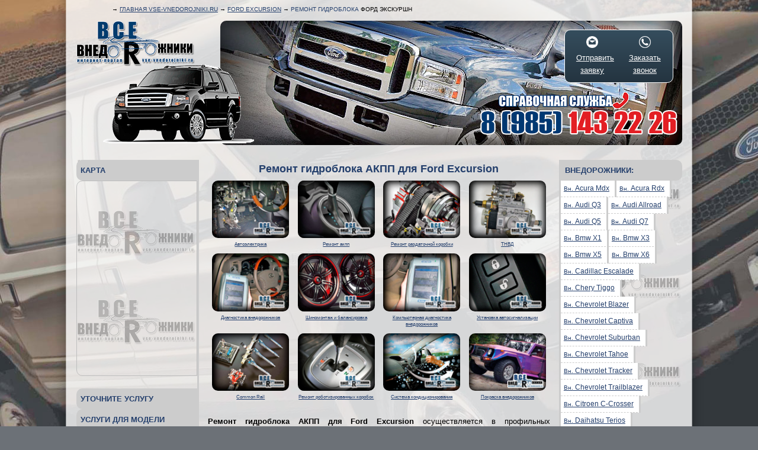

--- FILE ---
content_type: text/html; charset=utf-8
request_url: https://ford-excursion.vse-vnedorojniki.ru/remont-gidrobloka
body_size: 26429
content:

<!DOCTYPE html>
<html>
<head>
	<meta charset="utf-8">
	<meta name="viewport" content="width=device-width, initial-scale=1">
	<title>Ремонт гидроблока АКПП для Ford Excursion – отремонтировать гидроплиту для коробки-автомат Форд Экскуршн </title>
	<meta name="keywords" content="Ремонт гидроблока АКПП для Ford Excursion, отремонтировать гидроблок АКПП для Ford Excursion, ремонт гидроплиты АКПП для Ford Excursion">
	<meta name="description" content="Ремонт гидроблока АКПП для Ford Excursion осуществляется в профильных автосервисах, где понимают, как верно отремонтировать гидроплиту для коробки-автомат Форд Экскуршн.">
	<!--[if lt IE 9]><script>
	var e = ("article,aside,figcaption,figure,footer,header,hgroup,nav,section,time").split(',');
	for (var i = 0; i < e.length; i++) {document.createElement(e[i]);}</script><![endif]-->
	<meta content="index, follow" name="robots">
	<link href="/favicon.ico" rel="shortcut icon"/>
	<link href="/tmpl/vsevne_new_ok4.css" rel="stylesheet" type="text/css"/>
		<style>
		html {background:url('/tmpl/img/vnedorozhniki/ford-excursion/vsevnebg.jpg') #6c7177 top center fixed no-repeat;}
	</style>
</head>


<body style="background:url('/tmpl/img/vsevnelistbg.png') repeat-y center/contain">
<a href="#" id="vsevnedtoTop"></a>

<div id="vv-formz" class="reveal-modal">
        <div class="request" name="Online заявка">

<big>Online заявка</big>

            <div >
            <div class="">
            <div class="">Ваше имя*:</div>
            <input name="Имя" imp="1">
            </div>
            <div class="">
            <div class="">Номер тел.*:</div>
            <input name="Телефон" imp="1" id="fone">
            </div>
            <div class="">
            <div class="">E-mail*:</div>
            <input name="E-mail" imp="1" id="email">
            </div>
            <div class="">
            <div class="">Ваше<br>сообщение*:</div>
            <textarea name="Вопрос" imp="1"></textarea>
            </div>
            </div>
           
        <center>
        <button class="mail">Отправить письмо</button></center>

            <a class="close-reveal-modal">&#215;</a>
            
            </div>
</div>

<div id="vv-callz" class="reveal-modal">
        <div class="request" name="Обратный звонок">
<big>Заказать звонок</big>
<p><b>Укажите номер телефона:</b></p>
            <input name="телефон" imp="1" id="fone"><p>
        <button class="mail">Заказать</button>
        <p>Мы перезвоним Вам через <b>5 минут</b>.</p>
            <a class="close-reveal-modal">&#215;</a>
</div>
</div>

<div class="vsevnehlkr" xmlns:v="https://rdf.data-vocabulary.org/#">

	&rarr; <span typeof="v:Breadcrumb"><a href="https://vse-vnedorojniki.ru" rel="v:url" property="v:title">Главная Vse-vnedorojniki.Ru</a></span>
	
 &rarr; <span typeof="v:Breadcrumb"><a href="https://ford-excursion.vse-vnedorojniki.ru" rel="v:url" property="v:title">Ford Excursion</a></span> &rarr; <span>Ремонт гидроблока</span> Форд Экскуршн

	<!--<div class="vsevnesearch">
		<input type="text"><button>Найти</button></input>
	</div>-->

</div>



<div class="vsevnepicsmain">

	<div class="vsevnelogo">
		<a href="/"><img src="/tmpl/img/vsevnelogo.png" border="0"></a>
	</div>

	<div class="vsevnecar" style="background:url('/tmpl/img/vnedorozhniki/ford-excursion/vsevnecar.png');">
	</div>
	
	<div class="vsevnepic" style="background:url('/tmpl/img/vnedorozhniki/ford-excursion/vsevnepic.jpg');">
		<img src="/tmpl/img/vsevnephone.png" class="vsevnephone">

		<div class="vv-call-form-cont">
	        <a href="#"  data-reveal-id="vv-formz">

	        
	        <img src="/tmpl/img/mailer.png"><br> 
	        Отправить<br>заявку
	        
	        </a>

	        <a href="#" data-reveal-id="vv-callz"><img src="/tmpl/img/phoner.png"><br>Заказать<br>звонок</a>
    	</div>
	</div>

</div>


<div class="vsevnema" >






<div class="vsevnecenter">



<h1>Ремонт гидроблока АКПП для Ford Excursion</h1>

<noindex>
<div class="tele-box">
<div class='vsevneb'><a href='https://ford-excursion.vse-vnedorojniki.ru/vnedr-avtoelektrika'><img src='/img/picture/14019667623722_w120.png'><br><noindex>Автоэлектрика</noindex></a></div><div class='vsevneb'><a href='https://ford-excursion.vse-vnedorojniki.ru/vnedr-remakpp'><img src='/img/picture/14019666583712_w120.png'><br><noindex>Ремонт акпп</noindex></a></div><div class='vsevneb'><a href='https://ford-excursion.vse-vnedorojniki.ru/vnedr-razdatki'><img src='/img/picture/14019667266624_w120.png'><br><noindex>Ремонт раздаточной коробки</noindex></a></div><div class='vsevneb'><a href='https://ford-excursion.vse-vnedorojniki.ru/vnedr-topnvd'><img src='/img/picture/14019664843626_w120.png'><br><noindex>ТНВД</noindex></a></div><div class='vsevneb'><a href='https://vse-vnedorojniki.ru/vnedr-diagst'><img src='/img/picture/14019664546115_w120.png'><br><noindex>Диагностика внедорожников</noindex></a></div><div class='vsevneb'><a href='https://ford-excursion.vse-vnedorojniki.ru/vnedr-shinodiski'><img src='/img/picture/14019668316224_w120.png'><br><noindex>Шиномонтаж и балансировка</noindex></a></div><div class='vsevneb'><a href='https://ford-excursion.vse-vnedorojniki.ru/vnedr-kompdiagst'><img src='/img/picture/14019664591634_w120.png'><br><noindex>Компьютерная диагностика внедорожников</noindex></a></div><div class='vsevneb'><a href='https://ford-excursion.vse-vnedorojniki.ru/ystanovka-avtosignalizatsii'><img src='/img/picture/14019668718656_w120.png'><br><noindex>Установка автосигнализации</noindex></a></div><div class='vsevneb'><a href='https://ford-excursion.vse-vnedorojniki.ru/vnedr-comrail'><img src='/img/picture/14019664808812_w120.png'><br><noindex>Common Rail</noindex></a></div><div class='vsevneb'><a href='https://ford-excursion.vse-vnedorojniki.ru/vnedr-remrobot'><img src='/img/picture/14019666918671_w120.png'><br><noindex>Ремонт роботизированных коробок</noindex></a></div><div class='vsevneb'><a href='https://ford-excursion.vse-vnedorojniki.ru/vnedr-sistcondey'><img src='/img/picture/14019668250901_w120.png'><br><noindex>Система кондиционирования</noindex></a></div><div class='vsevneb'><a href='https://vse-vnedorojniki.ru/vnedr-pokraska'><img src='/img/picture/14260883081968_w120.png'><br><noindex>Покраска внедорожников</noindex></a></div><div class="vseboth"></div></div></noindex>



<p><strong>Ремонт гидроблока АКПП для Ford Excursion</strong> осуществляется в профильных автосервисах, где знают, как правильно отремонтировать гидроплиту для коробки-автомат Форд Экскуршн.</p> <p>Внимание на данный элемент нужно обратить прежде всего в том случае, когда во время работы в коробке чувствуются удары при разгоне или же при смене скорости. В таких случаях нужно прибегнуть к работма по устранению неисправностей – ремонту гидроплиты АКПП для Ford Excursion.</p> <p>Данный элемент нередко именуется специалистами не иначе, как мозги АКПП. Можно сказать, что данное утверждение справедливо. Она отвечает за многие рабочие моменты, которые без неё не совершались бы верно.</p> <p>Учитывая довольно сложное строение обозначенного элемента, можно сказать, что отремонтировать гидроблок АКПП для Ford Excursion своими руками – идея не из лучших, если вы не обладаете необходимыми навыками в этой сфере <a href=//vse-vnedorojniki.ru>ремонта внедорожников</a>.</p> <p>Для того, чтобы заказать качественную работу и быть уверенным в том, что надлежащие работы будут сделаны профессионально, обратитесь за помощью профильных структур, речь о которых пойдёт далее.</p> <h2>Автосервисы по ремонту гидроблока АКПП для Ford Excursion</h2><p>В каталоге ниже приведены автосервисы, где качественно сделают ремонт гидроблока АКПП для Ford Excursion. Обращаясь в данные структуры, вы становитесь одним из клиентов нашей сети. С таким статусом вы сможете участвовать в проводимых акциях, а также всегда рассчитывать на квалифицированное обслуживание и хороший уровень сервиса.</p> <p>Указанные в списке предприятия осуществляют работы широкого спектра, в которые входят не только работы по ремонту, но также и <a href=//vse-vnedorojniki.ru/vnedr-diagst>диагностика</a> , и <a href=//vse-vnedorojniki.ru/vnedr-obsluzh>техобслуживание</a> автомобилей класса внедорожник.




		
	
	

	
<h2>Причины неисправностей гидроблока Ford Excursion</h2><p>Из-за разных причин могут возникнуть неполадки в гидроплите данного внедорожника. Это могут быть такие неисправности -</p> <ul> <li>неверное использование коробки</li> <li>несвоевременная замена масла</li> <li>перегрев коробки-автомат</li></ul><p>К симптомам поломок гидроблока Форд Экскуршн относятся -</p> <ul> <li>коробка пробуксовывает между скоростями</li> <li>толчки в коробке</li> <li>наличие вибраций</li></ul><p>При наличии обозначенных посылов нужно обратить внимание на данный элемент и обратиться к специалистам за помощью.</p> <h2>Индивидуальный подход</h2><p>Во время осуществления работ наши опытные мастера не следуют слепо шаблонным данным, а используют интеллектуальный подход. Это проявляется в том, что в нетипичных ситуациях спец может использовать нетипичный метод решения вопроса, который по его опыту выступает более действенным.</p> <h2>Стоимость ремонта гидроблока АКПП для Ford Excursion</h2><p>Перед тем как непосредственно приступать к работам вас поставят в известность по ценовому вопросу. Вы получите информацию о том, сколько стоит ремонт гидроблока АКПП для Ford Excursion и только после вашего согласия начнутся ремонтные мероприятия.</p> <p>Сотрудничающие с нашим проектом автомастерские берут за основу прайс-листов среднерыночные цены. Исходя из этого, возможно сказать, что выполнить ремонт гидроблока АКПП для Ford Excursion недорого вы сможете, прибегая к услугам именно наших мастерских.</p> <h2>Запись на услуги</h2><p>Собираясь совершить визит в один из представленных в каталоге техцентров не забудьте записаться заранее. Данный подход позволит вам быть уверенным в том, что в назначенное время вас примут без проволочек и очередей.</p> <p>Осуществляется запись двумя способами – по номеру телефона и онлайн, с сайта. При этом необходимо дать подробную информацию, как о проблеме, так и о текущем состоянии автомобиля. Следует предоставить консультанту информацию по поводу того, когда вам удобно подъехать, а также обрисовать географические ориентиры, по которым для вас будет выбираться подходящая территориально площадка.</p>	

		
	<!--<p>--><!--</p>-->

		<div class='vseboth'></div>
		<div class='vsevneservicehead'>
			<img src='/favicon.ico'> <b><i title='https://ford-excursion.vse-vnedorojniki.ru/tsentr-vnedorozhnikov-ford-excursion-m-yuzhnaya'>Центр внедорожников Ford Excursion м. Южная</i></b>
		</div>
		<div class='vsevneservicetext'>
		<div class='prev-osn-vned'>
		<a href='https://ford-excursion.vse-vnedorojniki.ru/tsentr-vnedorozhnikov-ford-excursion-m-yuzhnaya'><img src='/tmpl/img/vsevnea.jpg' class='vsevneminip' title='Центр внедорожников Ford Excursion м. Южная' alit='Центр внедорожников Ford Excursion м. Южная' border='0'></a>
			<b>Телефонный номер: <font color='red'>8 (985) 143-22-26</font></b><br>
			<b>Дни работы:</b> без выходных<br>
			<b>Праздничные дни:</b> без праздников<br>
			<b>Часы работы:</b> 9-21 час.<br>
			
			</div>
			<div class='services-prev-geo'>
				<p><b>Район:</b> Северное Чертаново</p>
				<p><b>Шоссе:</b> Варшавское шоссе</p>
				<p><b>Метро:</b> Чертановская</p>
				<p><b>Округ:</b> Южный</p>
			</div><p>Я являюсь директором данного автосервиса и забочусь о том, чтобы клиенты оставляли положительные отзывы, а ремонт внедорожников и автомобилей других классов выполнялся на должном профессиональном уровне в соответствии с современными требованиями и рекомендациями производителя.</p>			<b>Скидки:</b> постоянным клиентам | <i title='https://ford-excursion.vse-vnedorojniki.ru/tsentr-vnedorozhnikov-ford-excursion-m-yuzhnaya'>Вся информация&#133;</i>
		</div>
		<br>
	
		<div class='vsevneservicehead'>
			<img src='/favicon.ico'> <b><i title='https://ford-excursion.vse-vnedorojniki.ru/avtoservis-ford-excursion-m-kyntsevskaya'>Автосервис Ford Excursion м. Кунцевская</i></b>
		</div>
		<div class='vsevneservicetext'>
		<div class='prev-osn-vned'>
		<a href='https://ford-excursion.vse-vnedorojniki.ru/avtoservis-ford-excursion-m-kyntsevskaya'><img src='/tmpl/img/vsevnea.jpg' class='vsevneminip' title='Автосервис Ford Excursion м. Кунцевская' alit='Автосервис Ford Excursion м. Кунцевская' border='0'></a>
			<b>Телефонный номер: <font color='red'>8 (985) 143-22-26</font></b><br>
			<b>Дни работы:</b> без выходных<br>
			<b>Праздничные дни:</b> без праздников<br>
			<b>Часы работы:</b> 9-21 час.<br>
			
			</div>
			<div class='services-prev-geo'>
				<p><b>Район:</b> Крылатское</p>
				<p><b>Шоссе:</b> Аминьевское шоссе</p>
				<p><b>Метро:</b> Крылатское</p>
				<p><b>Округ:</b> Западный</p>
			</div><p>Если вы решили «я хочу» или «мне необходимо» выполнить ремонт автомобиля или его плановое обслуживание, и вы понимаете, что такие работы должны выполнять только квалифицированные специалисты (дизелисты, мотористы, автомеханики), обращайтесь в наш автосервис.</p>
<p>Мы располагаем всем необходимым оборудованием, а в штате работают опытные и грамотные мастера, которые смогут точно определить, почему случилась поломка, какие именно агрегаты необходимо отремонтировать, и какой способ будет наиболее эффективен и рационален.</p>			<b>Скидки:</b> постоянным клиентам | <i title='https://ford-excursion.vse-vnedorojniki.ru/avtoservis-ford-excursion-m-kyntsevskaya'>Вся информация&#133;</i>
		</div>
		<br>
	
		<div class='vsevneservicehead'>
			<img src='/favicon.ico'> <b><i title='https://ford-excursion.vse-vnedorojniki.ru/tsentr-vnedorozhnikov-ford-excursion-m-volgogradskiy-prospekt'>Центр внедорожников Ford Excursion м. Волгоградский проспект</i></b>
		</div>
		<div class='vsevneservicetext'>
		<div class='prev-osn-vned'>
		<a href='https://ford-excursion.vse-vnedorojniki.ru/tsentr-vnedorozhnikov-ford-excursion-m-volgogradskiy-prospekt'><img src='/tmpl/img/vsevnea.jpg' class='vsevneminip' title='Центр внедорожников Ford Excursion м. Волгоградский проспект' alit='Центр внедорожников Ford Excursion м. Волгоградский проспект' border='0'></a>
			<b>Телефонный номер: <font color='red'>8 (985) 143-22-26</font></b><br>
			<b>Дни работы:</b> без выходных<br>
			<b>Праздничные дни:</b> без праздников<br>
			<b>Часы работы:</b> 9-21 час.<br>
			
			</div>
			<div class='services-prev-geo'>
				<p><b>Район:</b> Кузьминки</p>
				<p><b>Шоссе:</b> Волгоградский проспект</p>
				<p><b>Метро:</b> Кузьминки</p>
				<p><b>Округ:</b> Юго-Восточный</p>
			</div><p>Мы являемся специализированным автосервисом, в котором работают мастера различного профиля и выполняющие ремонт внедорожников на должном профессиональном уровне, что подтверждают отзывы о нашей компании, а также то, что наши клиенты рекомендуют нас своим знакомым в качестве надежного сервисного центра.</p>
<p>Если вы решили «хочу найти хороший автосервис», который сможет удовлетворить ваши требования, но не знаете, кто мог бы подсказать и дать ответ на этот вопрос, обратитесь в наш техцентр, и вы поймете, что именно у нас можно рассчитывать на качественную и честную работу.</p>			<b>Скидки:</b> постоянным клиентам | <i title='https://ford-excursion.vse-vnedorojniki.ru/tsentr-vnedorozhnikov-ford-excursion-m-volgogradskiy-prospekt'>Вся информация&#133;</i>
		</div>
		<br>
	
		<div class='vsevneservicehead'>
			<img src='/favicon.ico'> <b><i title='https://ford-excursion.vse-vnedorojniki.ru/tsentr-vnedorozhnikov-ford-excursion-m-botanitcheskiy-sad'>Центр внедорожников Ford Excursion м. Ботанический сад</i></b>
		</div>
		<div class='vsevneservicetext'>
		<div class='prev-osn-vned'>
		<a href='https://ford-excursion.vse-vnedorojniki.ru/tsentr-vnedorozhnikov-ford-excursion-m-botanitcheskiy-sad'><img src='/tmpl/img/vsevnea.jpg' class='vsevneminip' title='Центр внедорожников Ford Excursion м. Ботанический сад' alit='Центр внедорожников Ford Excursion м. Ботанический сад' border='0'></a>
			<b>Телефонный номер: <font color='red'>8 (985) 143-22-26</font></b><br>
			<b>Дни работы:</b> без выходных<br>
			<b>Праздничные дни:</b> без праздников<br>
			<b>Часы работы:</b> 9-21 час.<br>
			
			</div>
			<div class='services-prev-geo'>
				<p><b>Район:</b> Останкинский</p>
				<p><b>Шоссе:</b> Ярославское шоссе</p>
				<p><b>Метро:</b> ВДНХ</p>
				<p><b>Округ:</b> Северо-Восточный</p>
			</div><p>Мы являемся профильным центром, который специализируется на ремонте рамных внедорожников, кроссоверов и других автомобилей данного класса, а также транспортных средств других категорий.</p>
<p>Мы располагаем технической и инструментальной базой, в штате имеет специалистов разного профиля, каждый из которых использует свой многолетний опыт для того, чтобы понимать, как именно выполнять ремонт автомобилей, в соответствии с какой технологией.</p>
<p>Если вы решили «я хочу» или «мне надо» найти хороший сервисный центр, мастерам которого можно доверять, вы можете обратиться на наше предприятие, будучи уверенным в качестве предоставляемых услуг.</p>			<b>Скидки:</b> постоянным клиентам | <i title='https://ford-excursion.vse-vnedorojniki.ru/tsentr-vnedorozhnikov-ford-excursion-m-botanitcheskiy-sad'>Вся информация&#133;</i>
		</div>
		<br>
	
		<div class='vsevneservicehead'>
			<img src='/favicon.ico'> <b><i title='https://ford-excursion.vse-vnedorojniki.ru/tsentr-vnedorozhnikov-ford-excursion-g-lyubertsi'>Центр внедорожников Ford Excursion г. Люберцы</i></b>
		</div>
		<div class='vsevneservicetext'>
		<div class='prev-osn-vned'>
		<a href='https://ford-excursion.vse-vnedorojniki.ru/tsentr-vnedorozhnikov-ford-excursion-g-lyubertsi'><img src='/tmpl/img/vsevnea.jpg' class='vsevneminip' title='Центр внедорожников Ford Excursion г. Люберцы' alit='Центр внедорожников Ford Excursion г. Люберцы' border='0'></a>
			<b>Телефонный номер: <font color='red'>8 (985) 143-22-26</font></b><br>
			<b>Дни работы:</b> без выходных<br>
			<b>Праздничные дни:</b> без праздников<br>
			<b>Часы работы:</b> 9-21 час.<br>
			
			</div>
			<div class='services-prev-geo'>
				<p><b>Район:</b> Выхино-Жулебино</p>
				<p><b>Шоссе:</b> Волгоградский проспект</p>
				<p><b>Метро:</b> Рязанский проспект</p>
				<p><b>Округ:</b> Юго-Восточный</p>
			</div><p>Являясь директором данного технического центра, я гарантирую, что специалисты работают квалифицированно, грамотно и честно, что позволяет нам получать положительные отзывы от наших клиентов. Мы следим за тем, чтобы репутация говорила сама за себя, а потому гарантируем, что знаем, как правильно выполнить ремонт вашего внедорожника.</p>
<p>Для профессиональной работы у нас есть все необходимое – специальное оборудование, технические схемы работ, многолетний опыт. Поэтому если вы ищете того, кто мог бы отремонтировать ваш автомобиль, но никто из знакомых не может вам подсказать такое предприятие, обращайтесь к нам, и вы убедитесь, что отзывы о нас правдивы и обоснованы.</p>			<b>Скидки:</b> постоянным клиентам | <i title='https://ford-excursion.vse-vnedorojniki.ru/tsentr-vnedorozhnikov-ford-excursion-g-lyubertsi'>Вся информация&#133;</i>
		</div>
		<br>
	
		<div class='vsevneservicehead'>
			<img src='/favicon.ico'> <b><i title='https://ford-excursion.vse-vnedorojniki.ru/tsentr-vnedorozhnikov-ford-excursion-m-retchnoy-vokzal'>Центр внедорожников Ford Excursion м. Речной вокзал</i></b>
		</div>
		<div class='vsevneservicetext'>
		<div class='prev-osn-vned'>
		<a href='https://ford-excursion.vse-vnedorojniki.ru/tsentr-vnedorozhnikov-ford-excursion-m-retchnoy-vokzal'><img src='/tmpl/img/vsevnea.jpg' class='vsevneminip' title='Центр внедорожников Ford Excursion м. Речной вокзал' alit='Центр внедорожников Ford Excursion м. Речной вокзал' border='0'></a>
			<b>Телефонный номер: <font color='red'>8 (985) 143-22-26</font></b><br>
			<b>Дни работы:</b> без выходных<br>
			<b>Праздничные дни:</b> без праздников<br>
			<b>Часы работы:</b> 9-21 час.<br>
			
			</div>
			<div class='services-prev-geo'>
				<p><b>Район:</b> Западное Дегунино</p>
				<p><b>Шоссе:</b> Ленинградское шоссе</p>
				<p><b>Метро:</b> Сокол</p>
				<p><b>Округ:</b> Северный</p>
			</div><p>Мы располагаем всей технической базой для выполнения ремонта любых автомобилей, в том числе 4х4 (автомобили с формулой колес 4 на 4), имеем оборудованные боксы и цехи. При этом, специалисты предприятия (дизелисты, мотористы, слесаря, мастера по моторам, ТНВД, подвеске или трансмиссии) квалифицированы и опытны, а потому понимают, как именно выполнять ремонт и по какой технологии.</p>
<p>Таким образом, вы можете быть уверены в том, что мы знаем, как отремонтировать ваш автомобиль, используем для этого профессиональное оборудование и навыки, учитываем рекомендации производителей, и при этом предлагаем доступный и средний по Москве прайс-лист.</p>			<b>Скидки:</b> постоянным клиентам | <i title='https://ford-excursion.vse-vnedorojniki.ru/tsentr-vnedorozhnikov-ford-excursion-m-retchnoy-vokzal'>Вся информация&#133;</i>
		</div>
		<br>
	
		<div class='vsevneservicehead'>
			<img src='/favicon.ico'> <b><i title='https://ford-excursion.vse-vnedorojniki.ru/tsentr-vnedorozhnikov-ford-excursion-m-vladikino'>Техцентр Ford Excursion м. Владыкино</i></b>
		</div>
		<div class='vsevneservicetext'>
		<div class='prev-osn-vned'>
		<a href='https://ford-excursion.vse-vnedorojniki.ru/tsentr-vnedorozhnikov-ford-excursion-m-vladikino'><img src='/tmpl/img/vsevnea.jpg' class='vsevneminip' title='Техцентр Ford Excursion м. Владыкино' alit='Техцентр Ford Excursion м. Владыкино' border='0'></a>
			<b>Телефонный номер: <font color='red'>8 (985) 143-22-26</font></b><br>
			<b>Дни работы:</b> без выходных<br>
			<b>Праздничные дни:</b> без праздников<br>
			<b>Часы работы:</b> 9-21 час.<br>
			
			</div>
			<div class='services-prev-geo'>
				<p><b>Район:</b> Савёловский</p>
				<p><b>Шоссе:</b> Алтуфьевское шоссе</p>
				<p><b>Метро:</b> Тимирязевская</p>
				<p><b>Округ:</b> Северо-Восточный</p>
			</div><p>Если вы не знаете, куда обратиться для ремонта автомобилей 4х4 (4 на 4), но хотите понять, кто мог бы лучше других выполнить его ремонт в соответствии с требованиями и рекомендациями производителя, обращайтесь технический сервис. Мы являемся специализированным предприятием, где работают квалифицированные специалисты разного профиля.</p>
<p>Вместе с профессиональным уровнем работ мы гарантируем доступные цены на услуги. Поэтому, если для вас важно по приемлемым расценкам выполнить качественное техобслуживание, но не знаете, кто предоставляет наиболее выгодные предложения, позвоните оператору и узнайте ответ на этот вопрос.</p>			<b>Скидки:</b> постоянным клиентам | <i title='https://ford-excursion.vse-vnedorojniki.ru/tsentr-vnedorozhnikov-ford-excursion-m-vladikino'>Вся информация&#133;</i>
		</div>
		<br>
	
		<div class='vsevneservicehead'>
			<img src='/favicon.ico'> <b><i title='https://ford-excursion.vse-vnedorojniki.ru/tsentr-vnedorozhnikov-ford-excursion-m-kalyzhskaya'>Центр внедорожников Ford Excursion м. Калужская</i></b>
		</div>
		<div class='vsevneservicetext'>
		<div class='prev-osn-vned'>
		<a href='https://ford-excursion.vse-vnedorojniki.ru/tsentr-vnedorozhnikov-ford-excursion-m-kalyzhskaya'><img src='/tmpl/img/vsevnea.jpg' class='vsevneminip' title='Центр внедорожников Ford Excursion м. Калужская' alit='Центр внедорожников Ford Excursion м. Калужская' border='0'></a>
			<b>Телефонный номер: <font color='red'>8 (985) 143-22-26</font></b><br>
			<b>Дни работы:</b> без выходных<br>
			<b>Праздничные дни:</b> без праздников<br>
			<b>Часы работы:</b> 9-21 час.<br>
			
			</div>
			<div class='services-prev-geo'>
				<p><b>Район:</b> Академический</p>
				<p><b>Шоссе:</b> Профсоюзная улица</p>
				<p><b>Метро:</b> Академическая</p>
				<p><b>Округ:</b> Юго-Запаный</p>
			</div><p>Решив, что «вам надо» или «я хочу» отремонтировать свой паркетник или кроссовер, вы наверняка захотите узнать, кто данные работы может выполнить на профессиональном уровне. Для этого обратитесь в наш техцентр, где работают грамотные и квалифицированные специалисты, которые понимают, как должен проходить процесс ремонта и какие должны быть учтены особенности.</p>
<p>Вместе с этим вы можете рассчитывать на доступный прайс-лист и средние цены по Москве. Мы работаем честно и профессионально, что подтверждают отзывы постоянных клиентов.</p>			<b>Скидки:</b> постоянным клиентам | <i title='https://ford-excursion.vse-vnedorojniki.ru/tsentr-vnedorozhnikov-ford-excursion-m-kalyzhskaya'>Вся информация&#133;</i>
		</div>
		<br>
	
		<div class='vsevneservicehead'>
			<img src='/favicon.ico'> <b><i title='https://ford-excursion.vse-vnedorojniki.ru/tsentr-vnedorozhnikov-ford-excursion-m-kashirskaya'>Центр внедорожников Ford Excursion м. Каширская</i></b>
		</div>
		<div class='vsevneservicetext'>
		<div class='prev-osn-vned'>
		<a href='https://ford-excursion.vse-vnedorojniki.ru/tsentr-vnedorozhnikov-ford-excursion-m-kashirskaya'><img src='/tmpl/img/vsevnea.jpg' class='vsevneminip' title='Центр внедорожников Ford Excursion м. Каширская' alit='Центр внедорожников Ford Excursion м. Каширская' border='0'></a>
			<b>Телефонный номер: <font color='red'>8 (985) 143-22-26</font></b><br>
			<b>Дни работы:</b> без выходных<br>
			<b>Праздничные дни:</b> без праздников<br>
			<b>Часы работы:</b> 9-21 час.<br>
			
			</div>
			<div class='services-prev-geo'>
				<p><b>Район:</b> Нагатино-Садовники</p>
				<p><b>Шоссе:</b> Каширское шоссе</p>
				<p><b>Метро:</b> Варшавская</p>
				<p><b>Округ:</b> Южный</p>
			</div><p>Преимущество нашего автосервиса в ремонте внедорожников и кроссоверов заключает в следующем</p>
<ul>
<li>мы имеем техническую базу</li>
<li>располагаем профессиональным оборудованием</li>
<li>имеем оснащенные боксы и цехи</li>
<li>мастера понимают, как работать с моделями таких автомобилей и как выполнять ремонт</li>
</ul>
<p>Также мы предлагаем приемлемые цены на услуги ремонта и техобслуживания. Кроме этого, вы можете рассчитывать на скидки и дополнительные бонусы. Постоянным клиентам предлагается отсрочка платежа.</p>			<b>Скидки:</b> постоянным клиентам | <i title='https://ford-excursion.vse-vnedorojniki.ru/tsentr-vnedorozhnikov-ford-excursion-m-kashirskaya'>Вся информация&#133;</i>
		</div>
		<br>
	
		<div class='vsevneservicehead'>
			<img src='/favicon.ico'> <b><i title='https://ford-excursion.vse-vnedorojniki.ru/tsentr-vnedorozhnikov-ford-excursion-m-kolomenskaya'>Центр внедорожников Ford Excursion м. Коломенская</i></b>
		</div>
		<div class='vsevneservicetext'>
		<div class='prev-osn-vned'>
		<a href='https://ford-excursion.vse-vnedorojniki.ru/tsentr-vnedorozhnikov-ford-excursion-m-kolomenskaya'><img src='/tmpl/img/vsevnea.jpg' class='vsevneminip' title='Центр внедорожников Ford Excursion м. Коломенская' alit='Центр внедорожников Ford Excursion м. Коломенская' border='0'></a>
			<b>Телефонный номер: <font color='red'>8 (985) 143-22-26</font></b><br>
			<b>Дни работы:</b> без выходных<br>
			<b>Праздничные дни:</b> без праздников<br>
			<b>Часы работы:</b> 9-21 час.<br>
			
			</div>
			<div class='services-prev-geo'>
				<p><b>Район:</b> Москворечье-Сабурово</p>
				<p><b>Шоссе:</b> Автозаводская улица</p>
				<p><b>Метро:</b> Автозаводская</p>
				<p><b>Округ:</b> Южный</p>
			</div><p>Наш техцентр – это специализированное предприятие, которое предоставляет услуги ремонта автомобилей различного класса и типа, в том числе и кроссоверов, паркетников и пикапов. В качестве базы мы используем профессиональное оборудование и технические схемы к каждой марки и модели, что позволяет проводить ремонт качественно, правильно и с учетом рекомендаций производителя.</p>
<p>Наши клиенты, решив «я хочу» или «мне необходимо найти автосервис», могут рассчитывать не только на профессиональный сервис, но и на доступные цены. Ознакомиться с прайсом-листом вы можете по телефону у оператора.</p>			<b>Скидки:</b> постоянным клиентам | <i title='https://ford-excursion.vse-vnedorojniki.ru/tsentr-vnedorozhnikov-ford-excursion-m-kolomenskaya'>Вся информация&#133;</i>
		</div>
		<br>
	
		<div class='vsevneservicehead'>
			<img src='/favicon.ico'> <b><i title='https://ford-excursion.vse-vnedorojniki.ru/tsentr-vnedorozhnikov-ford-excursion-m-rizhskaya'>Центр внедорожников Ford Excursion м. Рижская</i></b>
		</div>
		<div class='vsevneservicetext'>
		<div class='prev-osn-vned'>
		<a href='https://ford-excursion.vse-vnedorojniki.ru/tsentr-vnedorozhnikov-ford-excursion-m-rizhskaya'><img src='/tmpl/img/vsevnea.jpg' class='vsevneminip' title='Центр внедорожников Ford Excursion м. Рижская' alit='Центр внедорожников Ford Excursion м. Рижская' border='0'></a>
			<b>Телефонный номер: <font color='red'>8 (985) 143-22-26</font></b><br>
			<b>Дни работы:</b> без выходных<br>
			<b>Праздничные дни:</b> без праздников<br>
			<b>Часы работы:</b> 9-21 час.<br>
			
			</div>
			<div class='services-prev-geo'>
				<p><b>Район:</b> Мещанский</p>
				<p><b>Шоссе:</b> Проспект Мира</p>
				<p><b>Метро:</b> Проспект Мира</p>
				<p><b>Округ:</b> Центральный</p>
			</div><p>Многие автомобилисты, при выборе сервисного центра, руководствуются советами других автовладельцев, которые уже могут знать, на какой автосервис лучше обращаться и где работают грамотные и честные специалисты. Тем не менее, если у вас нет того, кто мог бы подсказать хороший автосервис, позвоните в наш техцентр.</p>
<p>Я являюсь директором данного сервисного центра и стремлюсь к тому, чтобы быть лучшим на рынке автоуслуг, поэтому мы тщательно заботимся о том, чтобы наша репутация оставалась на хорошем уровне и автомобилисты нам доверяли.</p>
<p>Для этого у нас есть все необходимое – профессиональное оборудование, техническая база, доступные технические схемы к каждым маркам и моделям, опыт и грамотные специалисты разного профиля.</p>			<b>Скидки:</b> постоянным клиентам | <i title='https://ford-excursion.vse-vnedorojniki.ru/tsentr-vnedorozhnikov-ford-excursion-m-rizhskaya'>Вся информация&#133;</i>
		</div>
		<br>
	
		<div class='vsevneservicehead'>
			<img src='/favicon.ico'> <b><i title='https://ford-excursion.vse-vnedorojniki.ru/tsentr-vnedorozhnikov-ford-excursion-m-sokolniki'>Автосервис Ford Excursion м. Сокольники</i></b>
		</div>
		<div class='vsevneservicetext'>
		<div class='prev-osn-vned'>
		<a href='https://ford-excursion.vse-vnedorojniki.ru/tsentr-vnedorozhnikov-ford-excursion-m-sokolniki'><img src='/tmpl/img/vsevnea.jpg' class='vsevneminip' title='Автосервис Ford Excursion м. Сокольники' alit='Автосервис Ford Excursion м. Сокольники' border='0'></a>
			<b>Телефонный номер: <font color='red'>8 (985) 143-22-26</font></b><br>
			<b>Дни работы:</b> без выходных<br>
			<b>Праздничные дни:</b> без праздников<br>
			<b>Часы работы:</b> 9-21 час.<br>
			
			</div>
			<div class='services-prev-geo'>
				<p><b>Район:</b> Красносельский</p>
				<p><b>Шоссе:</b> Щёлковское шоссе</p>
				<p><b>Метро:</b> Красносельская</p>
				<p><b>Округ:</b> Восточный</p>
			</div><p>Когда один из агрегатов автомобиля подводит и выходи из строя, важно вовремя отреагировать и устранить поломку. Мы предлагаем оперативный ремонт внедорожников и паркетников, а также других классов автомобилей.</p>
<p>Вы можете убедиться в нашем профессионализме по отзывам, которые оставляют клиенты, а также по результаты нашей работы. Мы понимаем, как именно можно отремонтировать ваш автомобиль, какая технология ремонта будет действительно действенной и какие при этом использовать расходные материалы.</p>
<p>Кроме этого, вы можете рассчитывать на доступные цены, средний прайс-лист по Москве. Постоянным клиентам мы предлагаем скидки и выгодные предложения оплаты.</p>			<b>Скидки:</b> постоянным клиентам | <i title='https://ford-excursion.vse-vnedorojniki.ru/tsentr-vnedorozhnikov-ford-excursion-m-sokolniki'>Вся информация&#133;</i>
		</div>
		<br>
	
		<div class='vsevneservicehead'>
			<img src='/favicon.ico'> <b><i title='https://ford-excursion.vse-vnedorojniki.ru/tsentr-vnedorozhnikov-ford-excursion-m-strogino'>Центр внедорожников Ford Excursion м. Строгино</i></b>
		</div>
		<div class='vsevneservicetext'>
		<div class='prev-osn-vned'>
		<a href='https://ford-excursion.vse-vnedorojniki.ru/tsentr-vnedorozhnikov-ford-excursion-m-strogino'><img src='/tmpl/img/vsevnea.jpg' class='vsevneminip' title='Центр внедорожников Ford Excursion м. Строгино' alit='Центр внедорожников Ford Excursion м. Строгино' border='0'></a>
			<b>Телефонный номер: <font color='red'>8 (985) 143-22-26</font></b><br>
			<b>Дни работы:</b> без выходных<br>
			<b>Праздничные дни:</b> без праздников<br>
			<b>Часы работы:</b> 9-21 час.<br>
			
			</div>
			<div class='services-prev-geo'>
				<p><b>Район:</b> Строгино</p>
				<p><b>Шоссе:</b> Волоколамское шоссе</p>
				<p><b>Метро:</b> Тушинская</p>
				<p><b>Округ:</b> Северо-Западный</p>
			</div><p>Если вы понимаете или просто решили «я хочу» провести ремонт внедорожника или кроссовера, вы будете искать тот автосервис или техцентр, который может гарантировать качественное выполнение ремонта. Именно таким предприятием является наш сервисный центр.</p>
<p>Мы предлагаем ремонт автомобилей только в соответствии с требованиями производителя и в соответствии с определенной технологией. Кроме этого, наши разнопрофильные специалисты имеют необходимый опыт и знания в выполнении данных услуг.</p>			<b>Скидки:</b> постоянным клиентам | <i title='https://ford-excursion.vse-vnedorojniki.ru/tsentr-vnedorozhnikov-ford-excursion-m-strogino'>Вся информация&#133;</i>
		</div>
		<br>
	
		<div class='vsevneservicehead'>
			<img src='/favicon.ico'> <b><i title='https://ford-excursion.vse-vnedorojniki.ru/tsentr-vnedorozhnikov-ford-excursion-m-tylskaya'>Центр внедорожников Ford Excursion м. Тульская</i></b>
		</div>
		<div class='vsevneservicetext'>
		<div class='prev-osn-vned'>
		<a href='https://ford-excursion.vse-vnedorojniki.ru/tsentr-vnedorozhnikov-ford-excursion-m-tylskaya'><img src='/tmpl/img/vsevnea.jpg' class='vsevneminip' title='Центр внедорожников Ford Excursion м. Тульская' alit='Центр внедорожников Ford Excursion м. Тульская' border='0'></a>
			<b>Телефонный номер: <font color='red'>8 (985) 143-22-26</font></b><br>
			<b>Дни работы:</b> без выходных<br>
			<b>Праздничные дни:</b> без праздников<br>
			<b>Часы работы:</b> 9-21 час.<br>
			
			</div>
			<div class='services-prev-geo'>
				<p><b>Район:</b> Южнопортовый</p>
				<p><b>Шоссе:</b> Варшавское шоссе</p>
				<p><b>Метро:</b> Добрынинская</p>
				<p><b>Округ:</b> Южный</p>
			</div><p>Мы предлагаем услуги диагностики, ремонта, восстановления и замены агрегатов на любых автомобилях (внедорожниках, паркетниках, 4 на 4), используя при этом профессиональное оборудование, технические схемы работ и рекомендации производителей. Благодаря этому, а также опыту персонала, любые услуги выполняются качественно и грамотно.</p>
<p>Если вы не знаете, во сколько может обойтись ремонт кроссовера или внедорожника, но хотите узнать, у кого это можно сделать дешевле, позвоните по указанному телефону и получите бесплатно полную консультацию относительно того, какие цены предлагаются в нашем автосервисе. Вы можете рассчитывать на индивидуальный подход, профессиональную работу и приемлемую стоимость.</p>			<b>Скидки:</b> постоянным клиентам | <i title='https://ford-excursion.vse-vnedorojniki.ru/tsentr-vnedorozhnikov-ford-excursion-m-tylskaya'>Вся информация&#133;</i>
		</div>
		<br>
	
		<div class='vsevneservicehead'>
			<img src='/favicon.ico'> <b><i title='https://ford-excursion.vse-vnedorojniki.ru/tsentr-vnedorozhnikov-ford-excursion-m-bratislavskaya'>Центр внедорожников Ford Excursion м. Братиславская</i></b>
		</div>
		<div class='vsevneservicetext'>
		<div class='prev-osn-vned'>
		<a href='https://ford-excursion.vse-vnedorojniki.ru/tsentr-vnedorozhnikov-ford-excursion-m-bratislavskaya'><img src='/tmpl/img/vsevnea.jpg' class='vsevneminip' title='Центр внедорожников Ford Excursion м. Братиславская' alit='Центр внедорожников Ford Excursion м. Братиславская' border='0'></a>
			<b>Телефонный номер: <font color='red'>8 (985) 143-22-26</font></b><br>
			<b>Дни работы:</b> без выходных<br>
			<b>Праздничные дни:</b> без праздников<br>
			<b>Часы работы:</b> 9-21 час.<br>
			
			</div>
			<div class='services-prev-geo'>
				<p><b>Район:</b> Люблино</p>
				<p><b>Шоссе:</b> Волгоградский проспект</p>
				<p><b>Метро:</b> Люблино</p>
				<p><b>Округ:</b> Юго-Восточный</p>
			</div><p>Я являюсь директором данного автосервиса и забочусь о том, чтобы работа выполнялась в сроки, качественно и грамотно, так как я понимаю, что от этого зависит лояльность клиентов. Именно поэтому в нашем автотехцентре используется только качественное и современное оборудование.</p>
<p>Кроме этого, мы понимаем, какие использовать расходники (оригинальные, неоригинальные, какого производителя), по какой технологии проводить ремонт, в каких случаях рациональнее выполнить замену. При этом, вы можете рассчитывать на доступные цены и лояльные условия оплаты.</p>			<b>Скидки:</b> постоянным клиентам | <i title='https://ford-excursion.vse-vnedorojniki.ru/tsentr-vnedorozhnikov-ford-excursion-m-bratislavskaya'>Вся информация&#133;</i>
		</div>
		<br>
	
		<div class='vsevneservicehead'>
			<img src='/favicon.ico'> <b><i title='https://ford-excursion.vse-vnedorojniki.ru/tsentr-vnedorozhnikov-ford-excursion-m-volokolamskaya'>Центр внедорожников Ford Excursion м. Волоколамская</i></b>
		</div>
		<div class='vsevneservicetext'>
		<div class='prev-osn-vned'>
		<a href='https://ford-excursion.vse-vnedorojniki.ru/tsentr-vnedorozhnikov-ford-excursion-m-volokolamskaya'><img src='/tmpl/img/vsevnea.jpg' class='vsevneminip' title='Центр внедорожников Ford Excursion м. Волоколамская' alit='Центр внедорожников Ford Excursion м. Волоколамская' border='0'></a>
			<b>Телефонный номер: <font color='red'>8 (985) 143-22-26</font></b><br>
			<b>Дни работы:</b> без выходных<br>
			<b>Праздничные дни:</b> без праздников<br>
			<b>Часы работы:</b> 9-21 час.<br>
			
			</div>
			<div class='services-prev-geo'>
				<p><b>Район:</b> Митино</p>
				<p><b>Шоссе:</b> Волоколамское шоссе</p>
				<p><b>Метро:</b> Волоколамская</p>
				<p><b>Округ:</b> Северо-Западный</p>
			</div><p>Наш технический центр отличается следующими характеристиками</p>
<ul>
<li>современная техническая база</li>
<li>оборудованные цехи и боксы</li>
<li>наличие надежных запчастей и других расходных материалов</li>
<li>опыт мастеров разного профиля (дизелисты, мотористы, специалисты по АКПП, МКПП, сцеплению, электрики, диагносты и так далее)</li>
</ul>
<p>При этом, вы можете рассчитывать на лояльные условия оплаты и приемлемые цены. Мы предлагаем доступный и средний по Москве прайс-лист, возможность отсрочки платежа постоянным клиентам, оплату различными способами (наличными, безналичным).</p>			<b>Скидки:</b> постоянным клиентам | <i title='https://ford-excursion.vse-vnedorojniki.ru/tsentr-vnedorozhnikov-ford-excursion-m-volokolamskaya'>Вся информация&#133;</i>
		</div>
		<br>
	
		<div class='vsevneservicehead'>
			<img src='/favicon.ico'> <b><i title='https://ford-excursion.vse-vnedorojniki.ru/avtoservis-m-zhylebino-ford-excursion'>Автосервис м. Жулебино Ford Excursion</i></b>
		</div>
		<div class='vsevneservicetext'>
		<div class='prev-osn-vned'>
		<a href='https://ford-excursion.vse-vnedorojniki.ru/avtoservis-m-zhylebino-ford-excursion'><img src='/tmpl/img/vsevnea.jpg' class='vsevneminip' title='Автосервис м. Жулебино Ford Excursion' alit='Автосервис м. Жулебино Ford Excursion' border='0'></a>
			<b>Телефонный номер: <font color='red'>8 (985) 143-22-26</font></b><br>
			<b>Дни работы:</b> без выходных<br>
			<b>Праздничные дни:</b> без праздников<br>
			<b>Часы работы:</b> 9-21 час.<br>
			
			</div>
			<div class='services-prev-geo'>
				<p><b>Район:</b> Вешняки</p>
				<p><b>Шоссе:</b> Волгоградский проспект</p>
				<p><b>Метро:</b> Рязанский проспект</p>
				<p><b>Округ:</b> Юго-Восточный</p>
			</div><p>Если вы ищете грамотных и опытных специалистов автосервиса, которые работают качественно и честно, вы оказались на нужной странице. Мы являемся специализированным центром, в штате которого – профессиональные мастера разного профиля и категории. При этом, каждый из сотрудников понимает, что «я должен» или «мне необходимо» честно и грамотно выполнять свою работу, чтобы получить лояльность клиента.</p>
<p>Благодаря такому объективному и индивидуальному подходу к каждому клиенту наш техцентр заработал многочисленные положительные отзывы со стороны клиентов. Кроме этого, они рекомендуют нас знакомым как недорогой, но хороший сервисный центр, мастерам которого можно довериться.</p>			<b>Скидки:</b> постоянным клиентам | <i title='https://ford-excursion.vse-vnedorojniki.ru/avtoservis-m-zhylebino-ford-excursion'>Вся информация&#133;</i>
		</div>
		<br>
	
		<div class='vsevneservicehead'>
			<img src='/favicon.ico'> <b><i title='https://ford-excursion.vse-vnedorojniki.ru/avtoservis-m-kozhyxovskaya-ford-excursion'>Автосервис м. Кожуховская Ford Excursion</i></b>
		</div>
		<div class='vsevneservicetext'>
		<div class='prev-osn-vned'>
		<a href='https://ford-excursion.vse-vnedorojniki.ru/avtoservis-m-kozhyxovskaya-ford-excursion'><img src='/tmpl/img/vsevnea.jpg' class='vsevneminip' title='Автосервис м. Кожуховская Ford Excursion' alit='Автосервис м. Кожуховская Ford Excursion' border='0'></a>
			<b>Телефонный номер: <font color='red'>8 (985) 143-22-26</font></b><br>
			<b>Дни работы:</b> без выходных<br>
			<b>Праздничные дни:</b> без праздников<br>
			<b>Часы работы:</b> 9-21 час.<br>
			
			</div>
			<div class='services-prev-geo'>
				<p><b>Район:</b> Текстильщики</p>
				<p><b>Шоссе:</b> Андропова проспект</p>
				<p><b>Метро:</b> Волжская</p>
				<p><b>Округ:</b> Юго-Восточный</p>
			</div><p>Мы относимся к категории специализированных автосервисов, где работают специалисты разного профиля. Это позволяет каждому из специалистов максимально разбираться в своей области и понимать, как именно выполнять ремонт определенных агрегатов.</p>
<p>При этом мы предлагаем нашим клиентам доступный прайс-лист, скидки и акции, дополнительные услуги – отсрочка платежа, выезд эвакуатора (по льготной цене) и так далее.</p>			<b>Скидки:</b> постоянным клиентам | <i title='https://ford-excursion.vse-vnedorojniki.ru/avtoservis-m-kozhyxovskaya-ford-excursion'>Вся информация&#133;</i>
		</div>
		<br>
	
		<div class='vsevneservicehead'>
			<img src='/favicon.ico'> <b><i title='https://ford-excursion.vse-vnedorojniki.ru/textsentr-m-bylvar-rokossovskogo-ford-excursion'>Техцентр м. Бульвар Рокоссовского Ford Excursion</i></b>
		</div>
		<div class='vsevneservicetext'>
		<div class='prev-osn-vned'>
		<a href='https://ford-excursion.vse-vnedorojniki.ru/textsentr-m-bylvar-rokossovskogo-ford-excursion'><img src='/tmpl/img/vsevnea.jpg' class='vsevneminip' title='Техцентр м. Бульвар Рокоссовского Ford Excursion' alit='Техцентр м. Бульвар Рокоссовского Ford Excursion' border='0'></a>
			<b>Телефонный номер: <font color='red'>8 (985) 143-22-26</font></b><br>
			<b>Дни работы:</b> без выходных<br>
			<b>Праздничные дни:</b> без праздников<br>
			<b>Часы работы:</b> 9-21 час.<br>
			
			</div>
			<div class='services-prev-geo'>
				<p><b>Район:</b> Богородское</p>
				<p><b>Шоссе:</b> Щёлковское шоссе</p>
				<p><b>Метро:</b> Улица Подбельского</p>
				<p><b>Округ:</b> Восточный</p>
			</div><p>Автомобилисты выбирают наш автосервис потому что</p>
<ul>
<li>мы имеет многолетний опыт работы на рынке автоуслуг</li>
<li>имеем оборудованные боксы и современное оборудование</li>
<li>используем только качественные расходные материалы и можем предложить оригинальные запчасти</li>
<li>предоставляем гарантию, тем самым отвечая за свою работу</li>
<li>заботимся о лояльности клиентов</li>
</ul>
<p>При этом, любой автовладелец может рассчитывать на среднюю по Москве стоимость услуг, определенные скидки и дополнительные условия сотрудничества, выгодные как для клиента, так и для предприятия.</p>			<b>Скидки:</b> постоянным клиентам | <i title='https://ford-excursion.vse-vnedorojniki.ru/textsentr-m-bylvar-rokossovskogo-ford-excursion'>Вся информация&#133;</i>
		</div>
		<br>
	
		<div class='vsevneservicehead'>
			<img src='/favicon.ico'> <b><i title='https://ford-excursion.vse-vnedorojniki.ru/textsentr-m-annino-ford-excursion'>Техцентр м. Аннино Ford Excursion</i></b>
		</div>
		<div class='vsevneservicetext'>
		<div class='prev-osn-vned'>
		<a href='https://ford-excursion.vse-vnedorojniki.ru/textsentr-m-annino-ford-excursion'><img src='/tmpl/img/vsevnea.jpg' class='vsevneminip' title='Техцентр м. Аннино Ford Excursion' alit='Техцентр м. Аннино Ford Excursion' border='0'></a>
			<b>Телефонный номер: <font color='red'>8 (985) 143-22-26</font></b><br>
			<b>Дни работы:</b> без выходных<br>
			<b>Праздничные дни:</b> без праздников<br>
			<b>Часы работы:</b> 9-21 час.<br>
			
			</div>
			<div class='services-prev-geo'>
				<p><b>Район:</b> Центральное Чертаново</p>
				<p><b>Шоссе:</b> Варшавское шоссе</p>
				<p><b>Метро:</b> Аннино</p>
				<p><b>Округ:</b> Южный</p>
			</div><p>Мы являемся профильным предприятием, которое работает уже несколько лет в данной сфере. Благодаря этому в нашем штате появились опытные сотрудники и мастера, которые понимают, как именно можно выполнить ремонт, по какой технологии и что использовать для качественной работы.</p>
<p>Поэтому, если вы не знаете, кто может выполнить ремонт кроссовера или паркетника, но хотите узнать, к кому лучше обратиться, звоните по указанному телефону. Для уверенности вы можете ознакомиться с отзывами наших клиентов.</p>			<b>Скидки:</b> постоянным клиентам | <i title='https://ford-excursion.vse-vnedorojniki.ru/textsentr-m-annino-ford-excursion'>Вся информация&#133;</i>
		</div>
		<br>
	<script>
jQuery(document).ready(function(){
$("i[title]").each(function(){
$(this).replaceWith("<a href='" + $(this).attr("title") + "'>" +$(this).html() + "</a>");
});
});
</script>		
</div>

<div class="vsevnecolumn vsevned-left-col">

    <div class="vsevneheadleft">Карта</div>


    <div id="vsevnemap">
    </div>
      

    <br>


      
<div class="vsevneheadleft">Уточните услугу</div>
<nav>
<ul>
</ul>
</nav>


<div class="vsevneheadleft">Услуги для модели</div>
<nav>
<ul>
<li><a href='https://ford-excursion.vse-vnedorojniki.ru/diagnostika'>Диагностика</a></li><li><a href='https://ford-excursion.vse-vnedorojniki.ru/kompyuternaya-diagnostika'>Компьютерная диагностика</a></li><li><a href='https://ford-excursion.vse-vnedorojniki.ru/texnitcheskoe-obslyzhivanie'>Техническое обслуживание</a></li><li><a href='https://ford-excursion.vse-vnedorojniki.ru/straxovanie'>Страхование</a></li><li><a href='https://ford-excursion.vse-vnedorojniki.ru/sxod-razval'>Сход-развал</a></li><li><a href='https://ford-excursion.vse-vnedorojniki.ru/evakyator'>Эвакуатор</a></li><li><a href='https://ford-excursion.vse-vnedorojniki.ru/polirovka'>Полировка</a></li><li><a href='https://ford-excursion.vse-vnedorojniki.ru/ximtchistka'>Химчистка</a></li><li><a href='https://ford-excursion.vse-vnedorojniki.ru/regylirovka-sveta-far'>Регулировка света фар</a></li><li><a href='https://ford-excursion.vse-vnedorojniki.ru/remont-salona'>Ремонт салона</a></li><li><a href='https://ford-excursion.vse-vnedorojniki.ru/remont-styokol'>Ремонт стёкол</a></li><li><a href='https://ford-excursion.vse-vnedorojniki.ru/tonirovanie-stekol'>Тонирование стекол</a></li><li><a href='https://ford-excursion.vse-vnedorojniki.ru/shymoizolyatsiya-vnedorozhnika'>Шумоизоляция внедорожника</a></li><li><a href='https://ford-excursion.vse-vnedorojniki.ru/ystanovka-avtosignalizatsii-na-vnedorozhnik'>Установка автосигнализации на внедорожник</a></li><li><a href='https://ford-excursion.vse-vnedorojniki.ru/pokraska-vnedorozhnika'>Покраска внедорожника</a></li><li><a href='https://ford-excursion.vse-vnedorojniki.ru/remont-xodovoy-tchasti'>Ремонт ходовой части</a><ul><li><a href='https://ford-excursion.vse-vnedorojniki.ru/remont-xodovoy-tchasti/vnedr-amortizator-na-vnedorozhnike'>Замена амортизаторов на внедорожнике</a></li><li><a href='https://ford-excursion.vse-vnedorojniki.ru/remont-xodovoy-tchasti/zamena-ritchagov'>Замена рычагов</a></li><li><a href='https://ford-excursion.vse-vnedorojniki.ru/remont-xodovoy-tchasti/zamena-stoek-stabilizatora'>Замена стоек стабилизатора</a></li><li><a href='https://ford-excursion.vse-vnedorojniki.ru/remont-xodovoy-tchasti/zamena-sharovix-opor'>Замена шаровых опор</a></li></ul></li><li><a href='https://ford-excursion.vse-vnedorojniki.ru/remont-dizelnix-dvigateley'>Ремонт дизельных двигателей</a></li><li><a href='https://ford-excursion.vse-vnedorojniki.ru/remont-vixlopnoy-sistemi'>Ремонт выхлопной системы</a></li><li><a href='https://ford-excursion.vse-vnedorojniki.ru/zamena-katalizatora'>Замена катализатора</a></li><li><a href='https://ford-excursion.vse-vnedorojniki.ru/shinomontazh'>Шиномонтаж</a></li><li><a href='https://ford-excursion.vse-vnedorojniki.ru/remont-podveski'>Ремонт подвески</a><ul><li><a href='https://ford-excursion.vse-vnedorojniki.ru/remont-podveski/vnedr-amortizator-vnedorozhnikov'>Замена амортизаторов внедорожников</a></li><li><a href='https://ford-excursion.vse-vnedorojniki.ru/remont-podveski/zamena-vtylki-stabilizatora'>Замена втулки стабилизатора</a></li><li><a href='https://ford-excursion.vse-vnedorojniki.ru/remont-podveski/zamena-podyshki-dvigatelya'>Замена подушки двигателя</a></li><li><a href='https://ford-excursion.vse-vnedorojniki.ru/remont-podveski/zamena-podyshki-podramnika'>Замена подушки подрамника</a></li><li><a href='https://ford-excursion.vse-vnedorojniki.ru/remont-podveski/zamena-poperetchnogo-stabilizatora'>Замена поперечного стабилизатора</a></li><li><a href='https://ford-excursion.vse-vnedorojniki.ru/remont-podveski/zamena-pryzhin-vnedorozhnika'>Замена пружин внедорожника</a></li><li><a href='https://ford-excursion.vse-vnedorojniki.ru/remont-podveski/zamena-ritchaga-podveski'>Замена рычага подвески</a></li><li><a href='https://ford-excursion.vse-vnedorojniki.ru/remont-podveski/zamena-saylentblokov'>Замена сайлентблоков</a></li><li><a href='https://ford-excursion.vse-vnedorojniki.ru/remont-podveski/zamena-stoyki-stabilizatora'>Замена стойки стабилизатора</a></li><li><a href='https://ford-excursion.vse-vnedorojniki.ru/remont-podveski/zamena-stypitchnix-podshipnikov'>Замена ступичных подшипников</a></li><li><a href='https://ford-excursion.vse-vnedorojniki.ru/remont-podveski/zamena-sharovoy-opori'>Замена шаровой опоры</a></li><li><a href='https://ford-excursion.vse-vnedorojniki.ru/remont-podveski/podyshki-kpp-vnedorozhnikov'>Подушки кпп внедорожников</a></li></ul></li><li><a href='https://ford-excursion.vse-vnedorojniki.ru/kapitalniy-remont-dvigatelya'>Капитальный ремонт двигателя</a></li><li><a href='https://ford-excursion.vse-vnedorojniki.ru/pereborka-dvigatelya'>Переборка двигателя</a></li><li><a href='https://ford-excursion.vse-vnedorojniki.ru/remont-dvigatelya'>Ремонт двигателя</a></li><li><a href='https://ford-excursion.vse-vnedorojniki.ru/zamena-bloka-tsilindrov'>Замена блока цилиндров</a></li><li><a href='https://ford-excursion.vse-vnedorojniki.ru/zamena-kolenvala'>Замена коленвала</a></li><li><a href='https://ford-excursion.vse-vnedorojniki.ru/zamena-raspredvala'>Замена распредвала</a></li><li><a href='https://ford-excursion.vse-vnedorojniki.ru/remont-bloka-tsilindrov'>Ремонт блока цилиндров</a></li><li><a href='https://ford-excursion.vse-vnedorojniki.ru/remont-kartera-dvigatelya'>Ремонт картера двигателя</a></li><li><a href='https://ford-excursion.vse-vnedorojniki.ru/remont-kolenvala-dvigatelya'>Ремонт коленвала двигателя</a></li><li><a href='https://ford-excursion.vse-vnedorojniki.ru/remont-poddona-dvigatelya'>Ремонт поддона двигателя</a></li><li><a href='https://ford-excursion.vse-vnedorojniki.ru/remont-raspredvala'>Ремонт распредвала</a></li><li><a href='https://ford-excursion.vse-vnedorojniki.ru/ystanovka-zashciti-kartera-dvigatelya'>Установка защиты картера двигателя</a></li><li><a href='https://ford-excursion.vse-vnedorojniki.ru/zamena-maslyanogo-nasosa'>Замена масляного насоса</a></li><li><a href='https://ford-excursion.vse-vnedorojniki.ru/zamena-porshney-dvigatelya'>Замена поршней двигателя</a></li><li><a href='https://ford-excursion.vse-vnedorojniki.ru/gilzovka-bloka-tsilindrov'>Гильзовка блока цилиндров</a></li><li><a href='https://ford-excursion.vse-vnedorojniki.ru/xoningovka-dvigatelya'>Хонинговка двигателя</a></li><li><a href='https://ford-excursion.vse-vnedorojniki.ru/rastotchka-dvigatelya'>Расточка двигателя</a></li><li><a href='https://ford-excursion.vse-vnedorojniki.ru/zamena-gidrokompensatorov'>Замена гидрокомпенсаторов</a></li><li><a href='https://ford-excursion.vse-vnedorojniki.ru/zamena-klapannoy-krishki-dvigatelya'>Замена клапанной крышки двигателя</a></li><li><a href='https://ford-excursion.vse-vnedorojniki.ru/zamena-maslosemnix-kolets'>Замена маслосъемных колец</a></li><li><a href='https://ford-excursion.vse-vnedorojniki.ru/zamena-maslosemnix-kolpatchkov'>Замена маслосъемных колпачков</a></li><li><a href='https://ford-excursion.vse-vnedorojniki.ru/zamena-porshnevix-kolets'>Замена поршневых колец</a></li><li><a href='https://ford-excursion.vse-vnedorojniki.ru/zamena-prokladok-dvigatelya'>Замена прокладок двигателя</a></li><li><a href='https://ford-excursion.vse-vnedorojniki.ru/zamena-shatynov'>Замена шатунов</a></li><li><a href='https://ford-excursion.vse-vnedorojniki.ru/regylirovka-klapanov'>Регулировка клапанов</a></li><li><a href='https://ford-excursion.vse-vnedorojniki.ru/balansirovka-kolenvala'>Балансировка коленвала</a></li><li><a href='https://ford-excursion.vse-vnedorojniki.ru/zamena-vkladishey-kolenvala'>Замена вкладышей коленвала</a></li><li><a href='https://ford-excursion.vse-vnedorojniki.ru/zamena-podshipnika-kolenvala'>Замена подшипника коленвала</a></li><li><a href='https://ford-excursion.vse-vnedorojniki.ru/polirovka-kolenvala'>Полировка коленвала</a></li><li><a href='https://ford-excursion.vse-vnedorojniki.ru/rixtovka-kolenvala'>Рихтовка коленвала</a></li><li><a href='https://ford-excursion.vse-vnedorojniki.ru/shlifovka-kolenvala'>Шлифовка коленвала</a></li><li><a href='https://ford-excursion.vse-vnedorojniki.ru/vosstanovlenie-rezbi-poddona-dvigatelya'>Восстановление резьбы поддона двигателя</a></li><li><a href='https://ford-excursion.vse-vnedorojniki.ru/svarka-poddona-dvigatelya'>Сварка поддона двигателя</a></li><li><a href='https://ford-excursion.vse-vnedorojniki.ru/remont-treshcin-poddona-dvigatelya'>Ремонт трещин поддона двигателя</a></li><li><a href='https://ford-excursion.vse-vnedorojniki.ru/zamena-tsepi-raspredvala'>Замена цепи распредвала</a></li><li><a href='https://ford-excursion.vse-vnedorojniki.ru/zamena-shesterni-raspredvala'>Замена шестерни распредвала</a></li><li><a href='https://ford-excursion.vse-vnedorojniki.ru/remont-korobki-avtomat'>Ремонт коробки-автомат</a></li><li><a href='https://ford-excursion.vse-vnedorojniki.ru/remont-korpysa-akpp'>Ремонт корпуса АКПП</a></li><li><a href='https://ford-excursion.vse-vnedorojniki.ru/zamena-podshipnika-akpp'>Замена подшипника АКПП</a></li><li><a href='https://ford-excursion.vse-vnedorojniki.ru/zamena-salnika-akpp'>Замена сальника АКПП</a></li><li><a href='https://ford-excursion.vse-vnedorojniki.ru/zamena-friktsionnix-diskov'>Замена фрикционных дисков</a></li><li><a href='https://ford-excursion.vse-vnedorojniki.ru/zamena-friktsionnix-nakladok'>Замена фрикционных накладок</a></li><li><a href='https://ford-excursion.vse-vnedorojniki.ru/zamena-tormoznoy-lenti'>Замена тормозной ленты</a></li><li><a href='https://ford-excursion.vse-vnedorojniki.ru/zamena-nasosa-akpp'>Замена насоса АКПП</a></li><li><a href='https://ford-excursion.vse-vnedorojniki.ru/zamena-solenoida'>Замена соленоида</a></li><li><a href='https://ford-excursion.vse-vnedorojniki.ru/remont-poddona-akpp'>Ремонт поддона АКПП</a></li><li><a href='https://ford-excursion.vse-vnedorojniki.ru/remont-gidrotransformatora'>Ремонт гидротрансформатора</a></li><li><a href='https://ford-excursion.vse-vnedorojniki.ru/zamena-gidrotransformatora'>Замена гидротрансформатора</a></li><li><a href='https://ford-excursion.vse-vnedorojniki.ru/zamena-masla-akpp'>Замена масла АКПП</a></li><li><a href='https://ford-excursion.vse-vnedorojniki.ru/polnaya-zamena-masla-akpp'>Полная замена масла АКПП</a></li><li><a href='https://ford-excursion.vse-vnedorojniki.ru/diagnostika-korobki-avtomat'>Диагностика коробки-автомат</a></li><li><a href='https://ford-excursion.vse-vnedorojniki.ru/kompyuternaya-diagnostika-akpp'>Компьютерная диагностика АКПП</a></li><li><a href='https://ford-excursion.vse-vnedorojniki.ru/instrymentalnaya-diagnostika-akpp'>Инструментальная диагностика АКПП</a></li><li><a href='https://ford-excursion.vse-vnedorojniki.ru/defektovka-akpp'>Дефектовка АКПП</a></li><li><a href='https://ford-excursion.vse-vnedorojniki.ru/adaptatsiya-akpp'>Адаптация АКПП</a></li><li><a href='https://ford-excursion.vse-vnedorojniki.ru/zamena-prokladki-akpp'>Замена прокладки АКПП</a></li><li><a href='https://ford-excursion.vse-vnedorojniki.ru/zamena-prokladotchnogo-komplekta-akpp'>Замена прокладочного комплекта АКПП</a></li><li><a href='https://ford-excursion.vse-vnedorojniki.ru/zamena-overola'>Замена оверола</a></li><li><a href='https://ford-excursion.vse-vnedorojniki.ru/zamena-filtra-akpp'>Замена фильтра АКПП</a></li><li><span>Ремонт гидроблока</span></li><li><a href='https://ford-excursion.vse-vnedorojniki.ru/zamena-gidrobloka'>Замена гидроблока</a></li><li><a href='https://ford-excursion.vse-vnedorojniki.ru/prodazha-rylevix-reek'>Продажа рулевых реек</a></li></ul>
</nav>

<br><noindex>
<div class="vsevneheadleft">Выборка других услуг</div>
<nav>
<ul>
<li><a href='https://vse-vnedorojniki.ru/vnedr-diagst'>Диагностика внедорожников</a></li>
<li><a href='https://vse-vnedorojniki.ru/vnedr-kompdiagst'>Компьютерная диагностика внедорожников</a></li>
<li><a href='https://vse-vnedorojniki.ru/vnedr-obsluzh'>Обслуживание</a></li>
<li><a href='https://vse-vnedorojniki.ru/vnedr-remdizdvs'>Ремонт дизельного двигателя</a></li>
<li><a href='https://vse-vnedorojniki.ru/vnedr-diagstdvs'>Диагностика двигателя</a></li>
<li><a href='https://vse-vnedorojniki.ru/vnedr-svechnakal'>Замена свечей накаливания</a></li>
<li><a href='https://vse-vnedorojniki.ru/vnedr-comrail'>Common Rail</a></li>
<li><a href='https://vse-vnedorojniki.ru/vnedr-topnvd'>ТНВД</a></li>
<li><a href='https://vse-vnedorojniki.ru/diagnostika-dizelnix-forsynok'>Диагностика дизельных форсунок</a></li>
<li><a href='https://vse-vnedorojniki.ru/vnedr-remntgbc'>Ремонт ГБЦ</a></li>
<li><a href='https://vse-vnedorojniki.ru/vnedr-rembenzdvs'>Ремонт бензинового двигателя</a></li>
<li><a href='https://vse-vnedorojniki.ru/vnedr-svechzazhig'>Замена свечей зажигания</a></li>
<li><a href='https://vse-vnedorojniki.ru/vnedr-izmerkompres'>Измерение компрессии</a></li>
<li><a href='https://vse-vnedorojniki.ru/vnedr-remmkpp'>Ремонт мкпп</a></li>
<li><a href='https://vse-vnedorojniki.ru/vnedr-remakpp'>Ремонт акпп</a></li>
<li><a href='https://vse-vnedorojniki.ru/vnedr-remvar-vnedorozhnikov'>Ремонт вариаторов</a></li>
<li><a href='https://vse-vnedorojniki.ru/vnedr-remrobot'>Ремонт роботизированных коробок</a></li>
<li><a href='https://vse-vnedorojniki.ru/vnedr-diagakpp'>Диагностика акпп</a></li>
<li><a href='https://vse-vnedorojniki.ru/vnedr-obsluzh-akpp-vnedorozhnikov'>Обслуживание акпп внедорожников</a></li>
<li><a href='https://vse-vnedorojniki.ru/vnedr-zamenascepy'>Замена сцепления на внедорожниках</a></li>
<li><a href='https://vse-vnedorojniki.ru/vnedr-reduktor'>Редуктора</a></li>
<li><a href='https://vse-vnedorojniki.ru/vnedr-mosty'>Ремонт мостов</a></li>
<li><a href='https://vse-vnedorojniki.ru/vnedr-razdatki'>Ремонт раздаточной корокбки</a></li>
<li><a href='https://vse-vnedorojniki.ru/vnedr-reikirul'>Ремонт рулевых реек</a></li>
<li><a href='https://vse-vnedorojniki.ru/vnedr-vyhlop'>Ремонт выхлопной системы внедорожника</a></li>
<li><a href='https://vse-vnedorojniki.ru/vnedr-glushit'>Ремонт глушителя</a></li>
<li><a href='https://vse-vnedorojniki.ru/vnedr-sajfiltr'>Замена сажевого фильтра</a></li>
<li><a href='https://vse-vnedorojniki.ru/vnedr-generstarter'>Ремонт стартеров и генераторов</a></li>
<li><a href='https://vse-vnedorojniki.ru/vnedr-avtoelektrika'>Автоэлектрика</a></li>
<li><a href='https://vse-vnedorojniki.ru/vnedr-tormozsistem'>Замена колодок</a></li>
<li><a href='https://vse-vnedorojniki.ru/vnedr-shodrazval'>Сход развал</a></li>
<li><a href='https://vse-vnedorojniki.ru/vnedr-podvpered'>Ремонт передней подвески</a></li>
<li><a href='https://vse-vnedorojniki.ru/vnedr-podvzad'>Ремонт задней подвески</a></li>
<li><a href='https://vse-vnedorojniki.ru/vnedr-zamfary'>Регулировка фар</a></li>
<li><a href='https://vse-vnedorojniki.ru/vnedr-remcepgrm'>Ремень и цепь ГРМ</a></li>
<li><a href='https://vse-vnedorojniki.ru/vnedr-sistfrozen'>Ремонт системы охлаждения</a></li>
<li><a href='https://vse-vnedorojniki.ru/vnedr-sistcondey'>Система кондиционирования</a></li>
<li><a href='https://vse-vnedorojniki.ru/vnedr-shinodiski'>Шины и диски</a></li>
<li><a href='https://vse-vnedorojniki.ru/vnedr-turbiny'>Турбины</a></li>
<li><a href='https://vse-vnedorojniki.ru/vnedr-shruc'>Установка ШРУСа</a></li>
<li><a href='https://vse-vnedorojniki.ru/vnedr-amortizator'>Замена амортизаторов</a></li>
<li><a href='https://vse-vnedorojniki.ru/vnedr-melkirem'>Мелкосрочный ремонт</a></li>
<li><a href='https://vse-vnedorojniki.ru/vnedr-stekla'>Вклейка стекол</a></li>
<li><a href='https://vse-vnedorojniki.ru/ystanovka-avtosignalizatsii'>Установка автосигнализации</a></li>
<li><a href='https://vse-vnedorojniki.ru/vnedr-dopuslugi'>Доп. услуги - химчистка, полировка</a></li>
<li><a href='https://vse-vnedorojniki.ru/lifting'>Лифтинг</a></li>
<li><a href='https://vse-vnedorojniki.ru/vnedr-gofra'>Замена гофр</a></li>
<li><a href='https://vse-vnedorojniki.ru/vnedr-pokraska'>Покраска внедорожников</a></li>
<li><a href='https://vse-vnedorojniki.ru/vnedr-kuzremvnedr'>Кузовной ремонт внедорожников</a></li></ul>
</nav>

<br>
</noindex>
            <div class="vsevneheadleft">Округа</div>
<nav>
<ul>
<li><a href='https://vse-vnedorojniki.ru/severo-zapadniy'>Северо-Западный</a></li><li><a href='https://vse-vnedorojniki.ru/vned-vostotchniy'>Восточный</a></li><li><a href='https://vse-vnedorojniki.ru/tsentralniy'>Центральный</a></li><li><a href='https://vse-vnedorojniki.ru/yugo-zapaniy'>Юго-Запаный</a></li><li><a href='https://vse-vnedorojniki.ru/vned-severniy'>Северный</a></li><li><a href='https://vse-vnedorojniki.ru/severo-vostotchniy'>Северо-Восточный</a></li><li><a href='https://vse-vnedorojniki.ru/yugo-vostotchniy'>Юго-Восточный</a></li><li><a href='https://vse-vnedorojniki.ru/zapadniy'>Западный</a></li><li><a href='https://vse-vnedorojniki.ru/yuzhniy'>Южный</a></li></ul>
</nav>
<br style='clear:both'>
<div class="vsevneheadleft">Метро</div>
<nav>
<ul>
<li><a href='https://vse-vnedorojniki.ru/tylskaya'>Тульская</a></li><li><a href='https://vse-vnedorojniki.ru/volgogradskiy-prospekt'>Волгоградский проспект</a></li><li><a href='https://vse-vnedorojniki.ru/kashirskaya'>Каширская</a></li><li><a href='https://vse-vnedorojniki.ru/strogino'>Строгино</a></li><li><a href='https://vse-vnedorojniki.ru/kyntsevskaya'>Кунцевская</a></li><li><a href='https://vse-vnedorojniki.ru/kalyzhskaya'>Калужская</a></li><li><a href='https://vse-vnedorojniki.ru/zhylebino'>Жулебино</a></li><li><a href='https://vse-vnedorojniki.ru/sokolniki'>Сокольники</a></li><li><a href='https://vse-vnedorojniki.ru/yuzhnaya'>Южная</a></li><li><a href='https://vse-vnedorojniki.ru/annino'>Аннино</a></li><li><a href='https://vse-vnedorojniki.ru/vladikino'>Владыкино</a></li><li><a href='https://vse-vnedorojniki.ru/volokolamskaya'>Волоколамская</a></li><li><a href='https://vse-vnedorojniki.ru/lermontovskiy-prospekt'>Лермонтовский проспект</a></li><li><a href='https://vse-vnedorojniki.ru/rizhskaya'>Рижская</a></li><li><a href='https://vse-vnedorojniki.ru/bylvar-rokossovskogo'>Бульвар Рокоссовского</a></li><li><a href='https://vse-vnedorojniki.ru/retchnoy-vokzal'>Речной вокзал</a></li><li><a href='https://vse-vnedorojniki.ru/bratislavskaya'>Братиславская</a></li><li><a href='https://vse-vnedorojniki.ru/botanitcheskiy-sad'>Ботанический сад</a></li><li><a href='https://vse-vnedorojniki.ru/kolomenskaya'>Коломенская</a></li><li><a href='https://vse-vnedorojniki.ru/kozhyxovskaya'>Кожуховская</a></li><li><a href='https://vse-vnedorojniki.ru/elektrozavodskaya'>Электрозаводская</a></li><li><a href='https://vse-vnedorojniki.ru/tchertanovskaya'>Чертановская</a></li><li><a href='https://vse-vnedorojniki.ru/kantemirovskaya'>Кантемировская</a></li><li><a href='https://vse-vnedorojniki.ru/ylitsa-akademika-yangelya'>Улица академика Янгеля</a></li><li><a href='https://vse-vnedorojniki.ru/dybrovka'>Дубровка</a></li><li><a href='https://vse-vnedorojniki.ru/otradnoe'>Отрадное</a></li><li><a href='https://vse-vnedorojniki.ru/mitino'>Митино</a></li><li><a href='https://vse-vnedorojniki.ru/ryazanskiy-prospekt'>Рязанский проспект</a></li><li><a href='https://vse-vnedorojniki.ru/shabolovskaya'>Шаболовская</a></li><li><a href='https://vse-vnedorojniki.ru/kyzminki'>Кузьминки</a></li><li><a href='https://vse-vnedorojniki.ru/alekseevskaya'>Алексеевская</a></li><li><a href='https://vse-vnedorojniki.ru/sevastopolskaya'>Севастопольская</a></li><li><a href='https://vse-vnedorojniki.ru/ylitsa-podbelskogo'>Улица Подбельского</a></li><li><a href='https://vse-vnedorojniki.ru/voykovskaya'>Войковская</a></li><li><a href='https://vse-vnedorojniki.ru/lyublino'>Люблино</a></li><li><a href='https://vse-vnedorojniki.ru/sviblovo'>Свиблово</a></li><li><a href='https://vse-vnedorojniki.ru/shcykinskaya'>Щукинская</a></li><li><a href='https://vse-vnedorojniki.ru/krilatskoe'>Крылатское</a></li><li><a href='https://vse-vnedorojniki.ru/avtozavodskaya'>Автозаводская</a></li><li><a href='https://vse-vnedorojniki.ru/akademitcheskaya'>Академическая</a></li><li><a href='https://vse-vnedorojniki.ru/volzhskaya'>Волжская</a></li><li><a href='https://vse-vnedorojniki.ru/dobrininskaya'>Добрынинская</a></li><li><a href='https://vse-vnedorojniki.ru/tekstilshciki'>Текстильщики</a></li><li><a href='https://vse-vnedorojniki.ru/krasnoselskaya'>Красносельская</a></li><li><a href='https://vse-vnedorojniki.ru/prazhskaya'>Пражская</a></li><li><a href='https://vse-vnedorojniki.ru/bylvar-dmitriya-donskogo'>Бульвар Дмитрия Донского</a></li><li><a href='https://vse-vnedorojniki.ru/varshavskaya'>Варшавская</a></li><li><a href='https://vse-vnedorojniki.ru/timiryazevskaya'>Тимирязевская</a></li><li><a href='https://vse-vnedorojniki.ru/myakinino'>Мякинино</a></li><li><a href='https://vse-vnedorojniki.ru/tyshinskaya'>Тушинская</a></li><li><a href='https://vse-vnedorojniki.ru/molodyozhnaya'>Молодёжная</a></li><li><a href='https://vse-vnedorojniki.ru/prospekt-mira'>Проспект Мира</a></li><li><a href='https://vse-vnedorojniki.ru/shcyolkovskaya'>Щёлковская</a></li><li><a href='https://vse-vnedorojniki.ru/novie-tcheryomyshki'>Новые Черёмушки</a></li><li><a href='https://vse-vnedorojniki.ru/sokol'>Сокол</a></li><li><a href='https://vse-vnedorojniki.ru/marino'>Марьино</a></li><li><a href='https://vse-vnedorojniki.ru/vdnx'>ВДНХ</a></li></ul>
</nav>
<br style='clear:both'>


</div>

  <div class="vsevnecolumn vsevned-right-col">



  	<div class="vsevneheadright">Внедорожники:</div>

<div class="vsevnemarks">
	<nav>
		<ul>
			<li><a href='https://acura-mdx.vse-vnedorojniki.ru/'><small>Вн.</small> Acura Mdx</a></li><li><a href='https://acura-rdx.vse-vnedorojniki.ru/'><small>Вн.</small> Acura Rdx</a></li><li><a href='https://audi-q3.vse-vnedorojniki.ru/'><small>Вн.</small> Audi Q3</a></li><li><a href='https://audi-allroad.vse-vnedorojniki.ru/'><small>Вн.</small> Audi Allroad</a></li><li><a href='https://audi-q5.vse-vnedorojniki.ru/'><small>Вн.</small> Audi Q5</a></li><li><a href='https://audi-q7.vse-vnedorojniki.ru/'><small>Вн.</small> Audi Q7</a></li><li><a href='https://bmw-x1.vse-vnedorojniki.ru/'><small>Вн.</small> Bmw X1</a></li><li><a href='https://bmw-x3.vse-vnedorojniki.ru/'><small>Вн.</small> Bmw X3</a></li><li><a href='https://bmw-x5.vse-vnedorojniki.ru/'><small>Вн.</small> Bmw X5</a></li><li><a href='https://bmw-x6.vse-vnedorojniki.ru/'><small>Вн.</small> Bmw X6</a></li><li><a href='https://cadillac-escalade.vse-vnedorojniki.ru/'><small>Вн.</small> Cadillac Escalade</a></li><li><a href='https://chery-tiggo.vse-vnedorojniki.ru/'><small>Вн.</small> Chery Tiggo</a></li><li><a href='https://chevrolet-blazer.vse-vnedorojniki.ru/'><small>Вн.</small> Chevrolet Blazer</a></li><li><a href='https://chevrolet-captiva.vse-vnedorojniki.ru/'><small>Вн.</small> Chevrolet Captiva</a></li><li><a href='https://chevrolet-suburban.vse-vnedorojniki.ru/'><small>Вн.</small> Chevrolet Suburban</a></li><li><a href='https://chevrolet-tahoe.vse-vnedorojniki.ru/'><small>Вн.</small> Chevrolet Tahoe</a></li><li><a href='https://chevrolet-tracker.vse-vnedorojniki.ru/'><small>Вн.</small> Chevrolet Tracker</a></li><li><a href='https://chevrolet-trailblazer.vse-vnedorojniki.ru/'><small>Вн.</small> Chevrolet Trailblazer</a></li><li><a href='https://citroen-c-crosser.vse-vnedorojniki.ru/'><small>Вн.</small> Citroen C-Crosser</a></li><li><a href='https://daihatsu-terios.vse-vnedorojniki.ru/'><small>Вн.</small> Daihatsu Terios</a></li><li><a href='https://dodge-durango.vse-vnedorojniki.ru/'><small>Вн.</small> Dodge Durango</a></li><li><a href='https://ford-excursion.vse-vnedorojniki.ru/'><small>Вн.</small> Ford Excursion</a></li><li><a href='https://ford-expedition.vse-vnedorojniki.ru/'><small>Вн.</small> Ford Expedition</a></li><li><a href='https://ford-explorer.vse-vnedorojniki.ru/'><small>Вн.</small> Ford Explorer</a></li><li><a href='https://ford-maverick.vse-vnedorojniki.ru/'><small>Вн.</small> Ford Maverick</a></li><li><a href='https://gmc-envoy.vse-vnedorojniki.ru/'><small>Вн.</small> Gmc Envoy</a></li><li><a href='https://gmc-jimmy.vse-vnedorojniki.ru/'><small>Вн.</small> Gmc Jimmy</a></li><li><a href='https://gmc-suburban.vse-vnedorojniki.ru/'><small>Вн.</small> Gmc Suburban</a></li><li><a href='https://gmc-yukon.vse-vnedorojniki.ru/'><small>Вн.</small> Gmc Yukon</a></li><li><a href='https://honda-cr-v.vse-vnedorojniki.ru/'><small>Вн.</small> Honda Cr-V</a></li><li><a href='https://honda-hr-v.vse-vnedorojniki.ru/'><small>Вн.</small> Honda Hr-V</a></li><li><a href='https://honda-pilot.vse-vnedorojniki.ru/'><small>Вн.</small> Honda Pilot</a></li><li><a href='https://hummer-h1.vse-vnedorojniki.ru/'><small>Вн.</small> Hummer H1</a></li><li><a href='https://hummer-h2.vse-vnedorojniki.ru/'><small>Вн.</small> Hummer H2</a></li><li><a href='https://hummer-h3.vse-vnedorojniki.ru/'><small>Вн.</small> Hummer H3</a></li><li><a href='https://hyundai-santa-fe.vse-vnedorojniki.ru/'><small>Вн.</small> Hyundai Santa Fe</a></li><li><a href='https://hyundai-terracan.vse-vnedorojniki.ru/'><small>Вн.</small> Hyundai Terracan</a></li><li><a href='https://hyundai-tucson.vse-vnedorojniki.ru/'><small>Вн.</small> Hyundai Tucson</a></li><li><a href='https://infiniti-fx-35.vse-vnedorojniki.ru/'><small>Вн.</small> Infiniti Fx 35</a></li><li><a href='https://infiniti-fx-37.vse-vnedorojniki.ru/'><small>Вн.</small> Infiniti Fx 37</a></li><li><a href='https://infiniti-fx-45.vse-vnedorojniki.ru/'><small>Вн.</small> Infiniti Fx 45</a></li><li><a href='https://infiniti-fx-50.vse-vnedorojniki.ru/'><small>Вн.</small> Infiniti Fx 50</a></li><li><a href='https://infiniti-q45.vse-vnedorojniki.ru/'><small>Вн.</small> Infiniti Q45</a></li><li><a href='https://infiniti-qx56.vse-vnedorojniki.ru/'><small>Вн.</small> Infiniti Qx56</a></li><li><a href='https://isuzu-axiom.vse-vnedorojniki.ru/'><small>Вн.</small> Isuzu Axiom</a></li><li><a href='https://isuzu-rodeo.vse-vnedorojniki.ru/'><small>Вн.</small> Isuzu Rodeo</a></li><li><a href='https://isuzu-trooper.vse-vnedorojniki.ru/'><small>Вн.</small> Isuzu Trooper</a></li><li><a href='https://isuzu-vehicross.vse-vnedorojniki.ru/'><small>Вн.</small> Isuzu Vehicross</a></li><li><a href='https://jeep-cherokee.vse-vnedorojniki.ru/'><small>Вн.</small> Jeep Cherokee</a></li><li><a href='https://jeep-commander.vse-vnedorojniki.ru/'><small>Вн.</small> Jeep Commander</a></li><li><a href='https://jeep-compass.vse-vnedorojniki.ru/'><small>Вн.</small> Jeep Compass</a></li><li><a href='https://jeep-grand-cherokee.vse-vnedorojniki.ru/'><small>Вн.</small> Jeep Grand Cherokee</a></li><li><a href='https://jeep-liberty.vse-vnedorojniki.ru/'><small>Вн.</small> Jeep Liberty</a></li><li><a href='https://jeep-patriot.vse-vnedorojniki.ru/'><small>Вн.</small> Jeep Patriot</a></li><li><a href='https://jeep-wrangler.vse-vnedorojniki.ru/'><small>Вн.</small> Jeep Wrangler</a></li><li><a href='https://kia-sorento.vse-vnedorojniki.ru/'><small>Вн.</small> Kia Sorento</a></li><li><a href='https://kia-sportage.vse-vnedorojniki.ru/'><small>Вн.</small> Kia Sportage</a></li><li><a href='https://land-rover-discovery.vse-vnedorojniki.ru/'><small>Вн.</small> Land Rover Discovery</a></li><li><a href='https://land-rover-freelander.vse-vnedorojniki.ru/'><small>Вн.</small> Land Rover Freelander</a></li><li><a href='https://range-rover-sport.vse-vnedorojniki.ru/'><small>Вн.</small> Range Rover Sport</a></li><li><a href='https://range-rover-evogue.vse-vnedorojniki.ru/'><small>Вн.</small> Range Rover Evogue</a></li><li><a href='https://lexus-gx.vse-vnedorojniki.ru/'><small>Вн.</small> Lexus Gx</a></li><li><a href='https://lexus-lx.vse-vnedorojniki.ru/'><small>Вн.</small> Lexus Lx</a></li><li><a href='https://lexus-rx.vse-vnedorojniki.ru/'><small>Вн.</small> Lexus Rx</a></li><li><a href='https://lincoln-aviator.vse-vnedorojniki.ru/'><small>Вн.</small> Lincoln Aviator</a></li><li><a href='https://lincoln-navigator.vse-vnedorojniki.ru/'><small>Вн.</small> Lincoln Navigator</a></li><li><a href='https://mazda-cx-5.vse-vnedorojniki.ru/'><small>Вн.</small> Mazda Cx-5</a></li><li><a href='https://mazda-cx-7.vse-vnedorojniki.ru/'><small>Вн.</small> Mazda Cx-7</a></li><li><a href='https://mazda-cx-9.vse-vnedorojniki.ru/'><small>Вн.</small> Mazda Cx-9</a></li><li><a href='https://mazda-tribute.vse-vnedorojniki.ru/'><small>Вн.</small> Mazda Tribute</a></li><li><a href='https://mercedes-g-klasse.vse-vnedorojniki.ru/'><small>Вн.</small> Mercedes G Klasse</a></li><li><a href='https://mercedes-gl-class.vse-vnedorojniki.ru/'><small>Вн.</small> Mercedes Gl Class</a></li><li><a href='https://mercedes-glk-class.vse-vnedorojniki.ru/'><small>Вн.</small> Mercedes Glk Class</a></li><li><a href='https://mercedes-ml-class.vse-vnedorojniki.ru/'><small>Вн.</small> Mercedes Ml Class</a></li><li><a href='https://mini-countryman.vse-vnedorojniki.ru/'><small>Вн.</small> Mini Countryman</a></li><li><a href='https://mitsubishi-asx.vse-vnedorojniki.ru/'><small>Вн.</small> Mitsubishi Asx</a></li><li><a href='https://mitsubishi-outlander.vse-vnedorojniki.ru/'><small>Вн.</small> Mitsubishi Outlander</a></li><li><a href='https://mitsubishi-pajero.vse-vnedorojniki.ru/'><small>Вн.</small> Mitsubishi Pajero</a></li><li><a href='https://mitsubishi-montero.vse-vnedorojniki.ru/'><small>Вн.</small> Mitsubishi Montero</a></li><li><a href='https://nissan-armada.vse-vnedorojniki.ru/'><small>Вн.</small> Nissan Armada</a></li><li><a href='https://nissan-juke.vse-vnedorojniki.ru/'><small>Вн.</small> Nissan Juke</a></li><li><a href='https://nissan-murano.vse-vnedorojniki.ru/'><small>Вн.</small> Nissan Murano</a></li><li><a href='https://nissan-pathfinder.vse-vnedorojniki.ru/'><small>Вн.</small> Nissan Pathfinder</a></li><li><a href='https://nissan-patrol.vse-vnedorojniki.ru/'><small>Вн.</small> Nissan Patrol</a></li><li><a href='https://nissan-qashqai.vse-vnedorojniki.ru/'><small>Вн.</small> Nissan Qashqai</a></li><li><a href='https://nissan-x-trail.vse-vnedorojniki.ru/'><small>Вн.</small> Nissan X-Trail</a></li><li><a href='https://opel-zafira.vse-vnedorojniki.ru/'><small>Вн.</small> Opel Zafira</a></li><li><a href='https://porsche-cayenne.vse-vnedorojniki.ru/'><small>Вн.</small> Porsche Cayenne</a></li><li><a href='https://renault-koleos.vse-vnedorojniki.ru/'><small>Вн.</small> Renault Koleos</a></li><li><a href='https://renault-duster.vse-vnedorojniki.ru/'><small>Вн.</small> Renault Duster</a></li><li><a href='https://skoda-yeti.vse-vnedorojniki.ru/'><small>Вн.</small> Skoda Yeti</a></li><li><a href='https://ssangyong-actyon.vse-vnedorojniki.ru/'><small>Вн.</small> Ssangyong Actyon</a></li><li><a href='https://ssangyong-korando.vse-vnedorojniki.ru/'><small>Вн.</small> Ssangyong Korando</a></li><li><a href='https://ssangyong-kyron.vse-vnedorojniki.ru/'><small>Вн.</small> Ssangyong Kyron</a></li><li><a href='https://ssangyong-rexton.vse-vnedorojniki.ru/'><small>Вн.</small> Ssangyong Rexton</a></li><li><a href='https://subaru-forester.vse-vnedorojniki.ru/'><small>Вн.</small> Subaru Forester</a></li><li><a href='https://subaru-outback.vse-vnedorojniki.ru/'><small>Вн.</small> Subaru Outback</a></li><li><a href='https://subaru-tribeca.vse-vnedorojniki.ru/'><small>Вн.</small> Subaru Tribeca</a></li><li><a href='https://suzuki-grand-vitara.vse-vnedorojniki.ru/'><small>Вн.</small> Suzuki Grand Vitara</a></li><li><a href='https://suzuki-jimny.vse-vnedorojniki.ru/'><small>Вн.</small> Suzuki Jimny</a></li><li><a href='https://suzuki-sx4.vse-vnedorojniki.ru/'><small>Вн.</small> Suzuki Sx4</a></li><li><a href='https://toyota-harrier.vse-vnedorojniki.ru/'><small>Вн.</small> Toyota Harrier</a></li><li><a href='https://toyota-highlander.vse-vnedorojniki.ru/'><small>Вн.</small> Toyota Highlander</a></li><li><a href='https://toyota-hilux.vse-vnedorojniki.ru/'><small>Вн.</small> Toyota Hilux</a></li><li><a href='https://toyota-land-cruiser.vse-vnedorojniki.ru/'><small>Вн.</small> Toyota Land Cruiser</a></li><li><a href='https://toyota-land-cruiser-prado.vse-vnedorojniki.ru/'><small>Вн.</small> Toyota Land Cruiser Prado</a></li><li><a href='https://toyota-rav-4.vse-vnedorojniki.ru/'><small>Вн.</small> Toyota Rav 4</a></li><li><a href='https://toyota-sequoia.vse-vnedorojniki.ru/'><small>Вн.</small> Toyota Sequoia</a></li><li><a href='https://volkswagen-tiguan.vse-vnedorojniki.ru/'><small>Вн.</small> Volkswagen Tiguan</a></li><li><a href='https://volkswagen-touareg.vse-vnedorojniki.ru/'><small>Вн.</small> Volkswagen Touareg</a></li><li><a href='https://volvo-xc90.vse-vnedorojniki.ru/'><small>Вн.</small> Volvo Xc90</a></li>		</ul>
	</nav>
</div>
<br style='clear:both'>
<br style='clear:both'>
<div class="vsevneheadright" style='clear:both'>Марки:</div>
<div class="vsevnemarks">
	<nav>
		<ul>
		<li><a href='https://vse-vnedorojniki.ru/acura'><small>Вн.</small> Acura</a></li><li><a href='https://vse-vnedorojniki.ru/audi'><small>Вн.</small> Audi</a></li><li><a href='https://vse-vnedorojniki.ru/bmw'><small>Вн.</small> BMW</a></li><li><a href='https://vse-vnedorojniki.ru/cadillac'><small>Вн.</small> Cadillac</a></li><li><a href='https://vse-vnedorojniki.ru/chery'><small>Вн.</small> Chery</a></li><li><a href='https://vse-vnedorojniki.ru/chevrolet'><small>Вн.</small> Chevrolet</a></li><li><a href='https://vse-vnedorojniki.ru/citroen'><small>Вн.</small> Citroen</a></li><li><a href='https://vse-vnedorojniki.ru/daihatsu'><small>Вн.</small> Daihatsu</a></li><li><a href='https://vse-vnedorojniki.ru/dodge'><small>Вн.</small> Dodge</a></li><li><a href='https://vse-vnedorojniki.ru/ford'><small>Вн.</small> Ford</a></li><li><a href='https://vse-vnedorojniki.ru/gmc'><small>Вн.</small> GMC</a></li><li><a href='https://vse-vnedorojniki.ru/honda'><small>Вн.</small> Honda</a></li><li><a href='https://vse-vnedorojniki.ru/hummer'><small>Вн.</small> Hummer</a></li><li><a href='https://vse-vnedorojniki.ru/hyundai'><small>Вн.</small> Hyundai</a></li><li><a href='https://vse-vnedorojniki.ru/infiniti'><small>Вн.</small> Infiniti</a></li><li><a href='https://vse-vnedorojniki.ru/isuzu'><small>Вн.</small> Isuzu</a></li><li><a href='https://vse-vnedorojniki.ru/jeep'><small>Вн.</small> Jeep</a></li><li><a href='https://vse-vnedorojniki.ru/kia'><small>Вн.</small> Kia</a></li><li><a href='https://vse-vnedorojniki.ru/land-rover'><small>Вн.</small> Land Rover</a></li><li><a href='https://vse-vnedorojniki.ru/range-rover'><small>Вн.</small> Range Rover</a></li><li><a href='https://vse-vnedorojniki.ru/lexus'><small>Вн.</small> Lexus</a></li><li><a href='https://vse-vnedorojniki.ru/lincoln'><small>Вн.</small> Lincoln</a></li><li><a href='https://vse-vnedorojniki.ru/mazda'><small>Вн.</small> Mazda</a></li><li><a href='https://vse-vnedorojniki.ru/mercedes'><small>Вн.</small> Mercedes</a></li><li><a href='https://vse-vnedorojniki.ru/mini'><small>Вн.</small> Mini</a></li><li><a href='https://vse-vnedorojniki.ru/mitsubishi'><small>Вн.</small> Mitsubishi</a></li><li><a href='https://vse-vnedorojniki.ru/nissan'><small>Вн.</small> Nissan</a></li><li><a href='https://vse-vnedorojniki.ru/opel'><small>Вн.</small> Opel</a></li><li><a href='https://vse-vnedorojniki.ru/porsche'><small>Вн.</small> Porsche</a></li><li><a href='https://vse-vnedorojniki.ru/renault'><small>Вн.</small> Renault</a></li><li><a href='https://vse-vnedorojniki.ru/skoda'><small>Вн.</small> Skoda</a></li><li><a href='https://vse-vnedorojniki.ru/ssangyong'><small>Вн.</small> SsangYong</a></li><li><a href='https://vse-vnedorojniki.ru/subaru'><small>Вн.</small> Subaru</a></li><li><a href='https://vse-vnedorojniki.ru/suzuki'><small>Вн.</small> Suzuki</a></li><li><a href='https://vse-vnedorojniki.ru/toyota'><small>Вн.</small> Toyota</a></li><li><a href='https://vse-vnedorojniki.ru/volkswagen'><small>Вн.</small> Volkswagen</a></li><li><a href='https://vse-vnedorojniki.ru/volvo'><small>Вн.</small> Volvo</a></li>		</ul>
	</nav>
<div class="vseboth"></div>
</div>
  	  	<div class="vsevneheadleft">Шоссе</div>
<nav>
<ul>
<li><a href='https://vse-vnedorojniki.ru/altyfevskoe-shosse'>Алтуфьевское шоссе</a></li><li><a href='https://vse-vnedorojniki.ru/avtozavodskaya-ylitsa'>Автозаводская улица</a></li><li><a href='https://vse-vnedorojniki.ru/volokolamskoe-shosse'>Волоколамское шоссе</a></li><li><a href='https://vse-vnedorojniki.ru/varshavskoe-shosse'>Варшавское шоссе</a></li><li><a href='https://vse-vnedorojniki.ru/yaroslavskoe-shosse'>Ярославское шоссе</a></li><li><a href='https://vse-vnedorojniki.ru/profsoyuznaya-ylitsa'>Профсоюзная улица</a></li><li><a href='https://vse-vnedorojniki.ru/vned-prospekt-mira'>Проспект Мира</a></li><li><a href='https://vse-vnedorojniki.ru/mozhayskoe-shosse'>Можайское шоссе</a></li><li><a href='https://vse-vnedorojniki.ru/vned-volgogradskiy-prospekt'>Волгоградский проспект</a></li><li><a href='https://vse-vnedorojniki.ru/leningradskoe-shosse'>Ленинградское шоссе</a></li><li><a href='https://vse-vnedorojniki.ru/kashirskoe-shosse'>Каширское шоссе</a></li><li><a href='https://vse-vnedorojniki.ru/shcyolkovskoe-shosse'>Щёлковское шоссе</a></li><li><a href='https://vse-vnedorojniki.ru/andropova-prospekt'>Андропова проспект</a></li><li><a href='https://vse-vnedorojniki.ru/aminevskoe-shosse'>Аминьевское шоссе</a></li><li><a href='https://vse-vnedorojniki.ru/vned-ryazanskiy-prospekt'>Рязанский проспект</a></li><li><a href='https://vse-vnedorojniki.ru/ryblyovo-yspenskoe-shosse'>Рублёво-Успенское шоссе</a></li><li><a href='https://vse-vnedorojniki.ru/pyatnitskoe-shosse'>Пятницкое шоссе</a></li></ul>
</nav>
<br style='clear:both'>
<div class="vsevneheadleft">Районы</div>
<nav>
<ul>
<li><a href='https://vse-vnedorojniki.ru/vned-marino'>Марьино</a></li><li><a href='https://vse-vnedorojniki.ru/vned-otradnoe'>Отрадное</a></li><li><a href='https://vse-vnedorojniki.ru/vned-strogino'>Строгино</a></li><li><a href='https://vse-vnedorojniki.ru/kyntsevo'>Кунцево</a></li><li><a href='https://vse-vnedorojniki.ru/nagatino-sadovniki'>Нагатино-Садовники</a></li><li><a href='https://vse-vnedorojniki.ru/rostokino'>Ростокино</a></li><li><a href='https://vse-vnedorojniki.ru/vned-sokolniki'>Сокольники</a></li><li><a href='https://vse-vnedorojniki.ru/vned-tsaritsino'>Царицыно</a></li><li><a href='https://vse-vnedorojniki.ru/levoberezhniy'>Левобережный</a></li><li><a href='https://vse-vnedorojniki.ru/tsentralnoe-tchertanovo'>Центральное Чертаново</a></li><li><a href='https://vse-vnedorojniki.ru/meshcanskiy'>Мещанский</a></li><li><a href='https://vse-vnedorojniki.ru/tcheryomyshki'>Черёмушки</a></li><li><a href='https://vse-vnedorojniki.ru/yuzhnoportoviy'>Южнопортовый</a></li><li><a href='https://vse-vnedorojniki.ru/vned-mitino'>Митино</a></li><li><a href='https://vse-vnedorojniki.ru/zyuzino'>Зюзино</a></li><li><a href='https://vse-vnedorojniki.ru/danilovskiy'>Даниловский</a></li><li><a href='https://vse-vnedorojniki.ru/vixino-zhylebino'>Выхино-Жулебино</a></li><li><a href='https://vse-vnedorojniki.ru/alekseevskiy'>Алексеевский</a></li><li><a href='https://vse-vnedorojniki.ru/severnoe-tchertanovo'>Северное Чертаново</a></li><li><a href='https://vse-vnedorojniki.ru/ostankinskiy'>Останкинский</a></li><li><a href='https://vse-vnedorojniki.ru/savyolovskiy'>Савёловский</a></li><li><a href='https://vse-vnedorojniki.ru/brateevo'>Братеево</a></li><li><a href='https://vse-vnedorojniki.ru/yuzhnoe-tyshino'>Южное Тушино</a></li><li><a href='https://vse-vnedorojniki.ru/nagorniy'>Нагорный</a></li><li><a href='https://vse-vnedorojniki.ru/vned-tekstilshciki'>Текстильщики</a></li><li><a href='https://vse-vnedorojniki.ru/xovrino'>Ховрино</a></li><li><a href='https://vse-vnedorojniki.ru/severnoe-tyshino'>Северное Тушино</a></li><li><a href='https://vse-vnedorojniki.ru/donskoy'>Донской</a></li><li><a href='https://vse-vnedorojniki.ru/bogorodskoe'>Богородское</a></li><li><a href='https://vse-vnedorojniki.ru/fili-davidkovo'>Фили-Давыдково</a></li><li><a href='https://vse-vnedorojniki.ru/vned-sviblovo'>Свиблово</a></li><li><a href='https://vse-vnedorojniki.ru/preobrazhenskoe'>Преображенское</a></li><li><a href='https://vse-vnedorojniki.ru/obrytchevskiy'>Обручевский</a></li><li><a href='https://vse-vnedorojniki.ru/vned-lyublino'>Люблино</a></li><li><a href='https://vse-vnedorojniki.ru/shcykino'>Щукино</a></li><li><a href='https://vse-vnedorojniki.ru/vned-marina-roshca'>Марьина роща</a></li><li><a href='https://vse-vnedorojniki.ru/yuzhnoe-tchertanovo'>Южное Чертаново</a></li><li><a href='https://vse-vnedorojniki.ru/vned-kyzminki'>Кузьминки</a></li><li><a href='https://vse-vnedorojniki.ru/vned-bibirevo'>Бибирево</a></li><li><a href='https://vse-vnedorojniki.ru/krasnoselskiy'>Красносельский</a></li><li><a href='https://vse-vnedorojniki.ru/moskvoretche-sabyrovo'>Москворечье-Сабурово</a></li><li><a href='https://vse-vnedorojniki.ru/vned-krilatskoe'>Крылатское</a></li><li><a href='https://vse-vnedorojniki.ru/zapadnoe-degynino'>Западное Дегунино</a></li><li><a href='https://vse-vnedorojniki.ru/veshnyaki'>Вешняки</a></li><li><a href='https://vse-vnedorojniki.ru/akademitcheskiy'>Академический</a></li></ul>
</nav>
<br style='clear:both'>


  </div>


</div>



<div class="vsevnefooter" style="background:url('/tmpl/img/vnedorozhniki/ford-excursion/vsevnecar.png') no-repeat right top;">

	<img src="/tmpl/img/vsevnephone.png" class="vsevnefooterphone">
	<img src="/tmpl/img/vsevnelogo.png" class="vsevnefooterlogo">

	<div class="vsevnefooterli">
<!-- Yandex.Metrika informer --> <a href="https://metrika.yandex.ru/stat/?id=98163933&amp;from=informer" target="_blank" rel="nofollow"><img src="https://informer.yandex.ru/informer/98163933/3_1_FFFFFFFF_EFEFEFFF_0_uniques" style="width:88px; height:31px; border:0;" alt="Яндекс.Метрика" title="Яндекс.Метрика: данные за сегодня (просмотры, визиты и уникальные посетители)" class="ym-advanced-informer" data-cid="98163933" data-lang="ru" /></a> <!-- /Yandex.Metrika informer --> <!-- Yandex.Metrika counter --> <script type="text/javascript" > (function(m,e,t,r,i,k,a){m[i]=m[i]||function(){(m[i].a=m[i].a||[]).push(arguments)}; m[i].l=1*new Date(); for (var j = 0; j < document.scripts.length; j++) {if (document.scripts[j].src === r) { return; }} k=e.createElement(t),a=e.getElementsByTagName(t)[0],k.async=1,k.src=r,a.parentNode.insertBefore(k,a)}) (window, document, "script", "https://mc.yandex.ru/metrika/tag.js", "ym"); ym(98163933, "init", { clickmap:true, trackLinks:true, accurateTrackBounce:true, webvisor:true }); </script> <noscript><div><img src="https://mc.yandex.ru/watch/98163933" style="position:absolute; left:-9999px;" alt="" /></div></noscript> <!-- /Yandex.Metrika counter -->
<!--LiveInternet counter--><script type="text/javascript"><!--
document.write("<img src='//counter.yadro.ru/hit;vnedorojniki?t22.2;r"+
escape(document.referrer)+((typeof(screen)=="undefined")?"":
";s"+screen.width+"*"+screen.height+"*"+(screen.colorDepth?
screen.colorDepth:screen.pixelDepth))+";u"+escape(document.URL)+
";"+Math.random()+
"' alt='' title='LiveInternet: показано число просмотров за 24"+
" часа, посетителей за 24 часа и за сегодня' "+
"border='0' width='88' height='31'>")
//--></script><!--/LiveInternet-->
<!--LiveInternet counter--><script type="text/javascript"><!--
document.write("<a href='//www.liveinternet.ru/click' "+
"target=_blank><img src='//counter.yadro.ru/hit?t12.2;r"+
escape(document.referrer)+((typeof(screen)=="undefined")?"":
";s"+screen.width+"*"+screen.height+"*"+(screen.colorDepth?
screen.colorDepth:screen.pixelDepth))+";u"+escape(document.URL)+
";"+Math.random()+
"' alt='' title='LiveInternet: показано число просмотров за 24"+
" часа, посетителей за 24 часа и за сегодня' "+
"border='0' width='88' height='31'><\/a>")
//--></script><!--/LiveInternet-->
		<p>
		2024 <a href="/">Проект &laquo;Все внедорожники&raquo;</a><br>
		Все права защищены.
	</div>
</div>

<script src='https://api-maps.yandex.ru/2.1/?lang=ru_RU' type='text/javascript'></script>            <script type="text/javascript">
                ymaps.ready(function () {
                    var map = new ymaps.Map("vsevnemap", {
                       center: [55.71175,37.64785],
                       zoom  : 9.5,
                       type  : "yandex#map"
                    });
                    
                    map.controls.add(
                        new ymaps.control.ZoomControl()
                    );
                    
                    var myGeoObjects = [];
                    
                    myGeoObjects[0] = new ymaps.GeoObject({geometry: {type: 'Point', coordinates: [55.6204,37.6079]},properties: {clusterCaption: 'Центр внедорожников Ford Excursion м. Южная',balloonContentBody: '<center><small><a href="https://ford-excursion.vse-vnedorojniki.ru/tsentr-vnedorozhnikov-ford-excursion-m-yuzhnaya">Центр внедорожников Ford Excursion м. Южная</a></small></center>'}});
myGeoObjects[1] = new ymaps.GeoObject({geometry: {type: 'Point', coordinates: [55.7294,37.4466]},properties: {clusterCaption: 'Автосервис Ford Excursion м. Кунцевская',balloonContentBody: '<center><small><a href="https://ford-excursion.vse-vnedorojniki.ru/avtoservis-ford-excursion-m-kyntsevskaya">Автосервис Ford Excursion м. Кунцевская</a></small></center>'}});
myGeoObjects[2] = new ymaps.GeoObject({geometry: {type: 'Point', coordinates: [55.7243,37.6897]},properties: {clusterCaption: 'Центр внедорожников Ford Excursion м. Волгоградский проспект',balloonContentBody: '<center><small><a href="https://ford-excursion.vse-vnedorojniki.ru/tsentr-vnedorozhnikov-ford-excursion-m-volgogradskiy-prospekt">Центр внедорожников Ford Excursion м. Волгоградский проспект</a></small></center>'}});
myGeoObjects[3] = new ymaps.GeoObject({geometry: {type: 'Point', coordinates: [55.8442,37.636]},properties: {clusterCaption: 'Центр внедорожников Ford Excursion м. Ботанический сад',balloonContentBody: '<center><small><a href="https://ford-excursion.vse-vnedorojniki.ru/tsentr-vnedorozhnikov-ford-excursion-m-botanitcheskiy-sad">Центр внедорожников Ford Excursion м. Ботанический сад</a></small></center>'}});
myGeoObjects[4] = new ymaps.GeoObject({geometry: {type: 'Point', coordinates: [55.672,37.9054]},properties: {clusterCaption: 'Центр внедорожников Ford Excursion г. Люберцы',balloonContentBody: '<center><small><a href="https://ford-excursion.vse-vnedorojniki.ru/tsentr-vnedorozhnikov-ford-excursion-g-lyubertsi">Центр внедорожников Ford Excursion г. Люберцы</a></small></center>'}});
myGeoObjects[5] = new ymaps.GeoObject({geometry: {type: 'Point', coordinates: [55.8542,37.4726]},properties: {clusterCaption: 'Центр внедорожников Ford Excursion м. Речной вокзал',balloonContentBody: '<center><small><a href="https://ford-excursion.vse-vnedorojniki.ru/tsentr-vnedorozhnikov-ford-excursion-m-retchnoy-vokzal">Центр внедорожников Ford Excursion м. Речной вокзал</a></small></center>'}});
myGeoObjects[6] = new ymaps.GeoObject({geometry: {type: 'Point', coordinates: [55.8479,37.587]},properties: {clusterCaption: 'Техцентр Ford Excursion м. Владыкино',balloonContentBody: '<center><small><a href="https://ford-excursion.vse-vnedorojniki.ru/tsentr-vnedorozhnikov-ford-excursion-m-vladikino">Техцентр Ford Excursion м. Владыкино</a></small></center>'}});
myGeoObjects[7] = new ymaps.GeoObject({geometry: {type: 'Point', coordinates: [55.6585,37.542]},properties: {clusterCaption: 'Центр внедорожников Ford Excursion м. Калужская',balloonContentBody: '<center><small><a href="https://ford-excursion.vse-vnedorojniki.ru/tsentr-vnedorozhnikov-ford-excursion-m-kalyzhskaya">Центр внедорожников Ford Excursion м. Калужская</a></small></center>'}});
myGeoObjects[8] = new ymaps.GeoObject({geometry: {type: 'Point', coordinates: [55.6547,37.6499]},properties: {clusterCaption: 'Центр внедорожников Ford Excursion м. Каширская',balloonContentBody: '<center><small><a href="https://ford-excursion.vse-vnedorojniki.ru/tsentr-vnedorozhnikov-ford-excursion-m-kashirskaya">Центр внедорожников Ford Excursion м. Каширская</a></small></center>'}});
myGeoObjects[9] = new ymaps.GeoObject({geometry: {type: 'Point', coordinates: [55.6772,37.6605]},properties: {clusterCaption: 'Центр внедорожников Ford Excursion м. Коломенская',balloonContentBody: '<center><small><a href="https://ford-excursion.vse-vnedorojniki.ru/tsentr-vnedorozhnikov-ford-excursion-m-kolomenskaya">Центр внедорожников Ford Excursion м. Коломенская</a></small></center>'}});
myGeoObjects[10] = new ymaps.GeoObject({geometry: {type: 'Point', coordinates: [55.7937,37.635]},properties: {clusterCaption: 'Центр внедорожников Ford Excursion м. Рижская',balloonContentBody: '<center><small><a href="https://ford-excursion.vse-vnedorojniki.ru/tsentr-vnedorozhnikov-ford-excursion-m-rizhskaya">Центр внедорожников Ford Excursion м. Рижская</a></small></center>'}});
myGeoObjects[11] = new ymaps.GeoObject({geometry: {type: 'Point', coordinates: [55.7875,37.6783]},properties: {clusterCaption: 'Автосервис Ford Excursion м. Сокольники',balloonContentBody: '<center><small><a href="https://ford-excursion.vse-vnedorojniki.ru/tsentr-vnedorozhnikov-ford-excursion-m-sokolniki">Автосервис Ford Excursion м. Сокольники</a></small></center>'}});
myGeoObjects[12] = new ymaps.GeoObject({geometry: {type: 'Point', coordinates: [55.8021,37.4081]},properties: {clusterCaption: 'Центр внедорожников Ford Excursion м. Строгино',balloonContentBody: '<center><small><a href="https://ford-excursion.vse-vnedorojniki.ru/tsentr-vnedorozhnikov-ford-excursion-m-strogino">Центр внедорожников Ford Excursion м. Строгино</a></small></center>'}});
myGeoObjects[13] = new ymaps.GeoObject({geometry: {type: 'Point', coordinates: [55.7083,37.6218]},properties: {clusterCaption: 'Центр внедорожников Ford Excursion м. Тульская',balloonContentBody: '<center><small><a href="https://ford-excursion.vse-vnedorojniki.ru/tsentr-vnedorozhnikov-ford-excursion-m-tylskaya">Центр внедорожников Ford Excursion м. Тульская</a></small></center>'}});
myGeoObjects[14] = new ymaps.GeoObject({geometry: {type: 'Point', coordinates: [55.659,37.7489]},properties: {clusterCaption: 'Центр внедорожников Ford Excursion м. Братиславская',balloonContentBody: '<center><small><a href="https://ford-excursion.vse-vnedorojniki.ru/tsentr-vnedorozhnikov-ford-excursion-m-bratislavskaya">Центр внедорожников Ford Excursion м. Братиславская</a></small></center>'}});
myGeoObjects[15] = new ymaps.GeoObject({geometry: {type: 'Point', coordinates: [55.833,37.3903]},properties: {clusterCaption: 'Центр внедорожников Ford Excursion м. Волоколамская',balloonContentBody: '<center><small><a href="https://ford-excursion.vse-vnedorojniki.ru/tsentr-vnedorozhnikov-ford-excursion-m-volokolamskaya">Центр внедорожников Ford Excursion м. Волоколамская</a></small></center>'}});
myGeoObjects[16] = new ymaps.GeoObject({geometry: {type: 'Point', coordinates: [55.7034,37.8397]},properties: {clusterCaption: 'Автосервис м. Жулебино Ford Excursion',balloonContentBody: '<center><small><a href="https://ford-excursion.vse-vnedorojniki.ru/avtoservis-m-zhylebino-ford-excursion">Автосервис м. Жулебино Ford Excursion</a></small></center>'}});
myGeoObjects[17] = new ymaps.GeoObject({geometry: {type: 'Point', coordinates: [55.7067,37.6949]},properties: {clusterCaption: 'Автосервис м. Кожуховская Ford Excursion',balloonContentBody: '<center><small><a href="https://ford-excursion.vse-vnedorojniki.ru/avtoservis-m-kozhyxovskaya-ford-excursion">Автосервис м. Кожуховская Ford Excursion</a></small></center>'}});
myGeoObjects[18] = new ymaps.GeoObject({geometry: {type: 'Point', coordinates: [55.8192,37.7512]},properties: {clusterCaption: 'Техцентр м. Бульвар Рокоссовского Ford Excursion',balloonContentBody: '<center><small><a href="https://ford-excursion.vse-vnedorojniki.ru/textsentr-m-bylvar-rokossovskogo-ford-excursion">Техцентр м. Бульвар Рокоссовского Ford Excursion</a></small></center>'}});
myGeoObjects[19] = new ymaps.GeoObject({geometry: {type: 'Point', coordinates: [55.5693,37.6032]},properties: {clusterCaption: 'Техцентр м. Аннино Ford Excursion',balloonContentBody: '<center><small><a href="https://ford-excursion.vse-vnedorojniki.ru/textsentr-m-annino-ford-excursion">Техцентр м. Аннино Ford Excursion</a></small></center>'}});
                    
                    clusterer = new ymaps.Clusterer({clusterDisableClickZoom: true});
                    clusterer.add(myGeoObjects);
                    map.geoObjects.add(clusterer);
                });
            </script>        
        <script src="//code.jquery.com/jquery-1.8.3.min.js" type="text/javascript"></script>
<script type="text/javascript" src="/tmpl/js/callback.js"></script>
<script type="text/javascript" src="/tmpl/js/jquery.reveal.js"></script>
<script>
jQuery(document).ready(function(){
$("i[title]").each(function(){
$(this).replaceWith("<a href='" + $(this).attr("title") + "'>" +$(this).html() + "</a>");
});
});
</script>
<script type="text/javascript">
	$(function(){
  $.fn.scrollToTop=function(){
    $(this).hide().removeAttr("href");
    if($(window).scrollTop()!="0"){
        $(this).fadeIn("slow")
  }
  var scrollDiv=$(this);
  $(window).scroll(function(){
    if($(window).scrollTop()=="0"){
    $(scrollDiv).fadeOut("slow")
    }else{
    $(scrollDiv).fadeIn("slow")
  }
  });
    $(this).click(function(){
      $("html, body").animate({scrollTop:0},"slow")
    })
  }
});
$(function() {$("#vsevnedtoTop").scrollToTop();});
</script>
<script type="text/javascript">
  
   $(".vv-gig-img").hover(function(){
  if ($('.vv-kont-bimg').hasClass('vv-stl-bim')){
      
         $('.vv-kont-bimg').empty().removeClass('vv-stl-bim');
 

 }else{
  $(this).siblings('.vv-prob-gig-kart').clone().css({"width":"300px","margin":"0","height":"260px","display":"block"}).appendTo('.vv-kont-bimg');
     $('.vv-kont-bimg').addClass('vv-stl-bim');
       }
 });

</script>

<div class="vv-kont-bimg"></div>



</body>
</html>


--- FILE ---
content_type: application/javascript
request_url: https://ford-excursion.vse-vnedorojniki.ru/tmpl/js/callback.js
body_size: 138
content:
$(function(){
	$('input, textarea').focus(function(){
		$(this).removeClass('err'); 
	});

	$('.mail').click(function(){
		var btn=$(this), err=[], form = $(this).parents('.request');
		btn.attr('disabled', 'disabled');
	   
		var url = '/script/form.php?fn='+form.attr('name');
		
		form.find('input, textarea').each(function(){
			if(!$(this).val() && $(this).attr('imp') == 1){
				err[err.length] = [$(this).attr('name')];
				$(this).addClass('err');
			}else url += '&'+encodeURIComponent($(this).attr('name'))+'='+encodeURIComponent($(this).val());
		});
	   
		if(err.length > 0){
			btn.attr('disabled', false);
			alert('Заполните: '+err.join(', '));
			return false;
		}//if
		
		alert("Спасибо за заявку!\nМы скоро перезвоним Вам.");
		
		$.getJSON(url, function(data){
		//	alert(data.status);
		//	btn.attr('disabled', false);
		});

		return true;
	});
	
	
	
	
	
	
	
	
	
	
	
	
	
	
});

